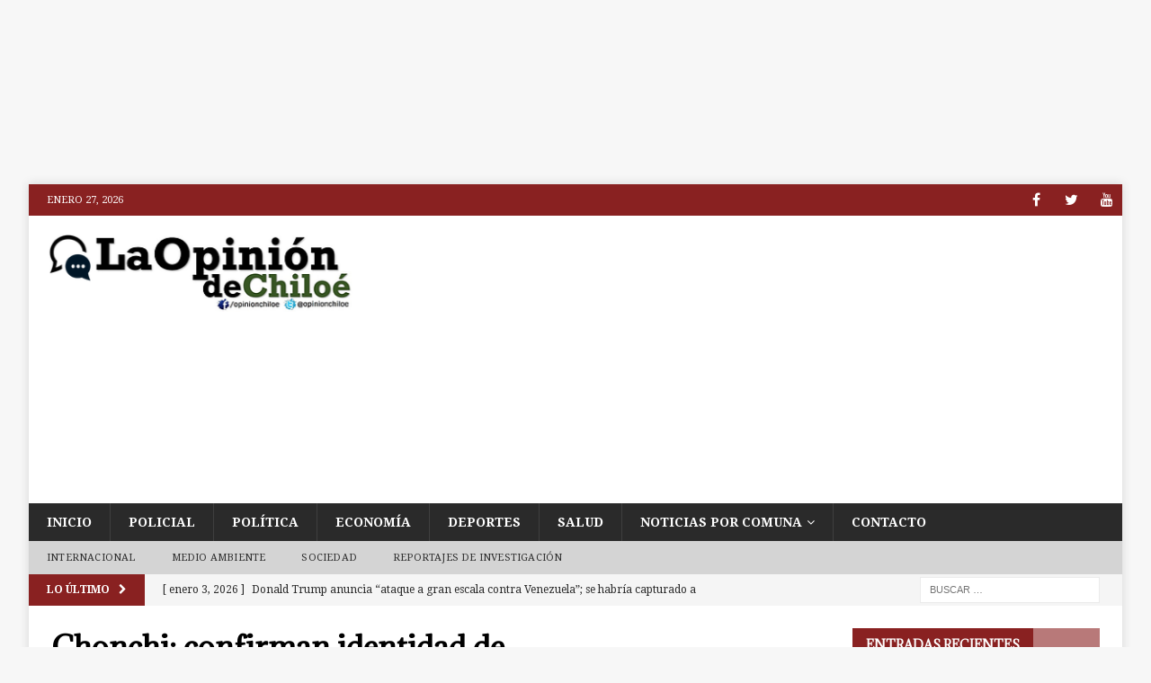

--- FILE ---
content_type: text/html; charset=UTF-8
request_url: http://laopiniondechiloe.cl/chonchi-confirman-identidad-de-fallecido-tras-accidente-multiple-hay-2-graves/
body_size: 22726
content:
<!DOCTYPE html>
<html class="no-js mh-two-sb" lang="es" xmlns:og="http://opengraphprotocol.org/schema/" xmlns:fb="http://www.facebook.com/2008/fbml">
<head>
<meta charset="UTF-8">
<meta name="viewport" content="width=device-width, initial-scale=1.0">
<link rel="profile" href="http://gmpg.org/xfn/11" />
<link rel="pingback" href="http://laopiniondechiloe.cl/xmlrpc.php" />
<meta name='robots' content='index, follow, max-image-preview:large, max-snippet:-1, max-video-preview:-1' />
	<style>img:is([sizes="auto" i], [sizes^="auto," i]) { contain-intrinsic-size: 3000px 1500px }</style>
	
	<!-- This site is optimized with the Yoast SEO plugin v24.5 - https://yoast.com/wordpress/plugins/seo/ -->
	<title>Chonchi: confirman identidad de fallecido tras accidente múltiple; hay 2 graves - La Opinión de Chiloé</title>
	<link rel="canonical" href="https://laopiniondechiloe.cl/chonchi-confirman-identidad-de-fallecido-tras-accidente-multiple-hay-2-graves/" />
	<meta property="og:locale" content="es_ES" />
	<meta property="og:type" content="article" />
	<meta property="og:title" content="Chonchi: confirman identidad de fallecido tras accidente múltiple; hay 2 graves - La Opinión de Chiloé" />
	<meta property="og:description" content="Véase también:Chonchi: ebrio protagoniza accidente múltiple que dejó 1 muerto y heridos graves. Se fugó. HUITAUQUE, CHONCHI (La Opinión de Chiloé) — A la espera de pasar a control de la detención y formalización de [...]" />
	<meta property="og:url" content="https://laopiniondechiloe.cl/chonchi-confirman-identidad-de-fallecido-tras-accidente-multiple-hay-2-graves/" />
	<meta property="og:site_name" content="La Opinión de Chiloé" />
	<meta property="article:publisher" content="https://www.facebook.com/opinionchiloe/" />
	<meta property="article:published_time" content="2023-01-09T01:20:14+00:00" />
	<meta property="article:modified_time" content="2023-01-09T02:26:07+00:00" />
	<meta property="og:image" content="https://laopiniondechiloe.cl/wp-content/uploads/2023/01/Alan-David-Zalazar-Aguilar.jpg" />
	<meta property="og:image:width" content="869" />
	<meta property="og:image:height" content="474" />
	<meta property="og:image:type" content="image/jpeg" />
	<meta name="author" content="La Opinión de Chiloé" />
	<meta name="twitter:card" content="summary_large_image" />
	<meta name="twitter:creator" content="@opinionchiloe" />
	<meta name="twitter:site" content="@opinionchiloe" />
	<meta name="twitter:label1" content="Escrito por" />
	<meta name="twitter:data1" content="La Opinión de Chiloé" />
	<meta name="twitter:label2" content="Tiempo de lectura" />
	<meta name="twitter:data2" content="5 minutos" />
	<script type="application/ld+json" class="yoast-schema-graph">{"@context":"https://schema.org","@graph":[{"@type":"Article","@id":"https://laopiniondechiloe.cl/chonchi-confirman-identidad-de-fallecido-tras-accidente-multiple-hay-2-graves/#article","isPartOf":{"@id":"https://laopiniondechiloe.cl/chonchi-confirman-identidad-de-fallecido-tras-accidente-multiple-hay-2-graves/"},"author":{"name":"La Opinión de Chiloé","@id":"https://laopiniondechiloe.cl/#/schema/person/a589e460b06df11c8a124a7650524001"},"headline":"Chonchi: confirman identidad de fallecido tras accidente múltiple; hay 2 graves","datePublished":"2023-01-09T01:20:14+00:00","dateModified":"2023-01-09T02:26:07+00:00","mainEntityOfPage":{"@id":"https://laopiniondechiloe.cl/chonchi-confirman-identidad-de-fallecido-tras-accidente-multiple-hay-2-graves/"},"wordCount":1097,"commentCount":0,"publisher":{"@id":"https://laopiniondechiloe.cl/#organization"},"image":{"@id":"https://laopiniondechiloe.cl/chonchi-confirman-identidad-de-fallecido-tras-accidente-multiple-hay-2-graves/#primaryimage"},"thumbnailUrl":"https://laopiniondechiloe.cl/wp-content/uploads/2023/01/Alan-David-Zalazar-Aguilar.jpg","articleSection":["Chonchi","Policial"],"inLanguage":"es","potentialAction":[{"@type":"CommentAction","name":"Comment","target":["https://laopiniondechiloe.cl/chonchi-confirman-identidad-de-fallecido-tras-accidente-multiple-hay-2-graves/#respond"]}]},{"@type":"WebPage","@id":"https://laopiniondechiloe.cl/chonchi-confirman-identidad-de-fallecido-tras-accidente-multiple-hay-2-graves/","url":"https://laopiniondechiloe.cl/chonchi-confirman-identidad-de-fallecido-tras-accidente-multiple-hay-2-graves/","name":"Chonchi: confirman identidad de fallecido tras accidente múltiple; hay 2 graves - La Opinión de Chiloé","isPartOf":{"@id":"https://laopiniondechiloe.cl/#website"},"primaryImageOfPage":{"@id":"https://laopiniondechiloe.cl/chonchi-confirman-identidad-de-fallecido-tras-accidente-multiple-hay-2-graves/#primaryimage"},"image":{"@id":"https://laopiniondechiloe.cl/chonchi-confirman-identidad-de-fallecido-tras-accidente-multiple-hay-2-graves/#primaryimage"},"thumbnailUrl":"https://laopiniondechiloe.cl/wp-content/uploads/2023/01/Alan-David-Zalazar-Aguilar.jpg","datePublished":"2023-01-09T01:20:14+00:00","dateModified":"2023-01-09T02:26:07+00:00","breadcrumb":{"@id":"https://laopiniondechiloe.cl/chonchi-confirman-identidad-de-fallecido-tras-accidente-multiple-hay-2-graves/#breadcrumb"},"inLanguage":"es","potentialAction":[{"@type":"ReadAction","target":["https://laopiniondechiloe.cl/chonchi-confirman-identidad-de-fallecido-tras-accidente-multiple-hay-2-graves/"]}]},{"@type":"ImageObject","inLanguage":"es","@id":"https://laopiniondechiloe.cl/chonchi-confirman-identidad-de-fallecido-tras-accidente-multiple-hay-2-graves/#primaryimage","url":"https://laopiniondechiloe.cl/wp-content/uploads/2023/01/Alan-David-Zalazar-Aguilar.jpg","contentUrl":"https://laopiniondechiloe.cl/wp-content/uploads/2023/01/Alan-David-Zalazar-Aguilar.jpg","width":869,"height":474,"caption":"Fotografía: Alan David Zalazar Aguilar."},{"@type":"BreadcrumbList","@id":"https://laopiniondechiloe.cl/chonchi-confirman-identidad-de-fallecido-tras-accidente-multiple-hay-2-graves/#breadcrumb","itemListElement":[{"@type":"ListItem","position":1,"name":"Portada","item":"https://laopiniondechiloe.cl/"},{"@type":"ListItem","position":2,"name":"Chonchi: confirman identidad de fallecido tras accidente múltiple; hay 2 graves"}]},{"@type":"WebSite","@id":"https://laopiniondechiloe.cl/#website","url":"https://laopiniondechiloe.cl/","name":"La Opinión de Chiloé","description":"Diario Digital","publisher":{"@id":"https://laopiniondechiloe.cl/#organization"},"potentialAction":[{"@type":"SearchAction","target":{"@type":"EntryPoint","urlTemplate":"https://laopiniondechiloe.cl/?s={search_term_string}"},"query-input":{"@type":"PropertyValueSpecification","valueRequired":true,"valueName":"search_term_string"}}],"inLanguage":"es"},{"@type":"Organization","@id":"https://laopiniondechiloe.cl/#organization","name":"La Opinión de Chiloé","url":"https://laopiniondechiloe.cl/","logo":{"@type":"ImageObject","inLanguage":"es","@id":"https://laopiniondechiloe.cl/#/schema/logo/image/","url":"https://laopiniondechiloe.cl/wp-content/uploads/2017/09/logo.png","contentUrl":"https://laopiniondechiloe.cl/wp-content/uploads/2017/09/logo.png","width":359,"height":91,"caption":"La Opinión de Chiloé"},"image":{"@id":"https://laopiniondechiloe.cl/#/schema/logo/image/"},"sameAs":["https://www.facebook.com/opinionchiloe/","https://x.com/opinionchiloe","https://www.instagram.com/laopiniondechiloe/"]},{"@type":"Person","@id":"https://laopiniondechiloe.cl/#/schema/person/a589e460b06df11c8a124a7650524001","name":"La Opinión de Chiloé","image":{"@type":"ImageObject","inLanguage":"es","@id":"https://laopiniondechiloe.cl/#/schema/person/image/","url":"https://secure.gravatar.com/avatar/5d2990ab1219e7a0e7a987e2cfe39475?s=96&d=mm&r=g","contentUrl":"https://secure.gravatar.com/avatar/5d2990ab1219e7a0e7a987e2cfe39475?s=96&d=mm&r=g","caption":"La Opinión de Chiloé"},"url":"https://laopiniondechiloe.cl/author/admin/"}]}</script>
	<!-- / Yoast SEO plugin. -->


<link rel='dns-prefetch' href='//www.googletagmanager.com' />
<link rel='dns-prefetch' href='//fonts.googleapis.com' />
<link rel='dns-prefetch' href='//pagead2.googlesyndication.com' />
<link rel="alternate" type="application/rss+xml" title="La Opinión de Chiloé &raquo; Feed" href="https://laopiniondechiloe.cl/feed/" />
<link rel="alternate" type="application/rss+xml" title="La Opinión de Chiloé &raquo; Feed de los comentarios" href="https://laopiniondechiloe.cl/comments/feed/" />
<link rel="alternate" type="application/rss+xml" title="La Opinión de Chiloé &raquo; Comentario Chonchi: confirman identidad de fallecido tras accidente múltiple; hay 2 graves del feed" href="https://laopiniondechiloe.cl/chonchi-confirman-identidad-de-fallecido-tras-accidente-multiple-hay-2-graves/feed/" />
<script type="text/javascript">
/* <![CDATA[ */
window._wpemojiSettings = {"baseUrl":"https:\/\/s.w.org\/images\/core\/emoji\/15.0.3\/72x72\/","ext":".png","svgUrl":"https:\/\/s.w.org\/images\/core\/emoji\/15.0.3\/svg\/","svgExt":".svg","source":{"concatemoji":"http:\/\/laopiniondechiloe.cl\/wp-includes\/js\/wp-emoji-release.min.js?ver=6.7.4"}};
/*! This file is auto-generated */
!function(i,n){var o,s,e;function c(e){try{var t={supportTests:e,timestamp:(new Date).valueOf()};sessionStorage.setItem(o,JSON.stringify(t))}catch(e){}}function p(e,t,n){e.clearRect(0,0,e.canvas.width,e.canvas.height),e.fillText(t,0,0);var t=new Uint32Array(e.getImageData(0,0,e.canvas.width,e.canvas.height).data),r=(e.clearRect(0,0,e.canvas.width,e.canvas.height),e.fillText(n,0,0),new Uint32Array(e.getImageData(0,0,e.canvas.width,e.canvas.height).data));return t.every(function(e,t){return e===r[t]})}function u(e,t,n){switch(t){case"flag":return n(e,"\ud83c\udff3\ufe0f\u200d\u26a7\ufe0f","\ud83c\udff3\ufe0f\u200b\u26a7\ufe0f")?!1:!n(e,"\ud83c\uddfa\ud83c\uddf3","\ud83c\uddfa\u200b\ud83c\uddf3")&&!n(e,"\ud83c\udff4\udb40\udc67\udb40\udc62\udb40\udc65\udb40\udc6e\udb40\udc67\udb40\udc7f","\ud83c\udff4\u200b\udb40\udc67\u200b\udb40\udc62\u200b\udb40\udc65\u200b\udb40\udc6e\u200b\udb40\udc67\u200b\udb40\udc7f");case"emoji":return!n(e,"\ud83d\udc26\u200d\u2b1b","\ud83d\udc26\u200b\u2b1b")}return!1}function f(e,t,n){var r="undefined"!=typeof WorkerGlobalScope&&self instanceof WorkerGlobalScope?new OffscreenCanvas(300,150):i.createElement("canvas"),a=r.getContext("2d",{willReadFrequently:!0}),o=(a.textBaseline="top",a.font="600 32px Arial",{});return e.forEach(function(e){o[e]=t(a,e,n)}),o}function t(e){var t=i.createElement("script");t.src=e,t.defer=!0,i.head.appendChild(t)}"undefined"!=typeof Promise&&(o="wpEmojiSettingsSupports",s=["flag","emoji"],n.supports={everything:!0,everythingExceptFlag:!0},e=new Promise(function(e){i.addEventListener("DOMContentLoaded",e,{once:!0})}),new Promise(function(t){var n=function(){try{var e=JSON.parse(sessionStorage.getItem(o));if("object"==typeof e&&"number"==typeof e.timestamp&&(new Date).valueOf()<e.timestamp+604800&&"object"==typeof e.supportTests)return e.supportTests}catch(e){}return null}();if(!n){if("undefined"!=typeof Worker&&"undefined"!=typeof OffscreenCanvas&&"undefined"!=typeof URL&&URL.createObjectURL&&"undefined"!=typeof Blob)try{var e="postMessage("+f.toString()+"("+[JSON.stringify(s),u.toString(),p.toString()].join(",")+"));",r=new Blob([e],{type:"text/javascript"}),a=new Worker(URL.createObjectURL(r),{name:"wpTestEmojiSupports"});return void(a.onmessage=function(e){c(n=e.data),a.terminate(),t(n)})}catch(e){}c(n=f(s,u,p))}t(n)}).then(function(e){for(var t in e)n.supports[t]=e[t],n.supports.everything=n.supports.everything&&n.supports[t],"flag"!==t&&(n.supports.everythingExceptFlag=n.supports.everythingExceptFlag&&n.supports[t]);n.supports.everythingExceptFlag=n.supports.everythingExceptFlag&&!n.supports.flag,n.DOMReady=!1,n.readyCallback=function(){n.DOMReady=!0}}).then(function(){return e}).then(function(){var e;n.supports.everything||(n.readyCallback(),(e=n.source||{}).concatemoji?t(e.concatemoji):e.wpemoji&&e.twemoji&&(t(e.twemoji),t(e.wpemoji)))}))}((window,document),window._wpemojiSettings);
/* ]]> */
</script>
<style id='wp-emoji-styles-inline-css' type='text/css'>

	img.wp-smiley, img.emoji {
		display: inline !important;
		border: none !important;
		box-shadow: none !important;
		height: 1em !important;
		width: 1em !important;
		margin: 0 0.07em !important;
		vertical-align: -0.1em !important;
		background: none !important;
		padding: 0 !important;
	}
</style>
<link rel='stylesheet' id='wp-block-library-css' href='http://laopiniondechiloe.cl/wp-includes/css/dist/block-library/style.min.css?ver=6.7.4' type='text/css' media='all' />
<style id='classic-theme-styles-inline-css' type='text/css'>
/*! This file is auto-generated */
.wp-block-button__link{color:#fff;background-color:#32373c;border-radius:9999px;box-shadow:none;text-decoration:none;padding:calc(.667em + 2px) calc(1.333em + 2px);font-size:1.125em}.wp-block-file__button{background:#32373c;color:#fff;text-decoration:none}
</style>
<style id='global-styles-inline-css' type='text/css'>
:root{--wp--preset--aspect-ratio--square: 1;--wp--preset--aspect-ratio--4-3: 4/3;--wp--preset--aspect-ratio--3-4: 3/4;--wp--preset--aspect-ratio--3-2: 3/2;--wp--preset--aspect-ratio--2-3: 2/3;--wp--preset--aspect-ratio--16-9: 16/9;--wp--preset--aspect-ratio--9-16: 9/16;--wp--preset--color--black: #000000;--wp--preset--color--cyan-bluish-gray: #abb8c3;--wp--preset--color--white: #ffffff;--wp--preset--color--pale-pink: #f78da7;--wp--preset--color--vivid-red: #cf2e2e;--wp--preset--color--luminous-vivid-orange: #ff6900;--wp--preset--color--luminous-vivid-amber: #fcb900;--wp--preset--color--light-green-cyan: #7bdcb5;--wp--preset--color--vivid-green-cyan: #00d084;--wp--preset--color--pale-cyan-blue: #8ed1fc;--wp--preset--color--vivid-cyan-blue: #0693e3;--wp--preset--color--vivid-purple: #9b51e0;--wp--preset--gradient--vivid-cyan-blue-to-vivid-purple: linear-gradient(135deg,rgba(6,147,227,1) 0%,rgb(155,81,224) 100%);--wp--preset--gradient--light-green-cyan-to-vivid-green-cyan: linear-gradient(135deg,rgb(122,220,180) 0%,rgb(0,208,130) 100%);--wp--preset--gradient--luminous-vivid-amber-to-luminous-vivid-orange: linear-gradient(135deg,rgba(252,185,0,1) 0%,rgba(255,105,0,1) 100%);--wp--preset--gradient--luminous-vivid-orange-to-vivid-red: linear-gradient(135deg,rgba(255,105,0,1) 0%,rgb(207,46,46) 100%);--wp--preset--gradient--very-light-gray-to-cyan-bluish-gray: linear-gradient(135deg,rgb(238,238,238) 0%,rgb(169,184,195) 100%);--wp--preset--gradient--cool-to-warm-spectrum: linear-gradient(135deg,rgb(74,234,220) 0%,rgb(151,120,209) 20%,rgb(207,42,186) 40%,rgb(238,44,130) 60%,rgb(251,105,98) 80%,rgb(254,248,76) 100%);--wp--preset--gradient--blush-light-purple: linear-gradient(135deg,rgb(255,206,236) 0%,rgb(152,150,240) 100%);--wp--preset--gradient--blush-bordeaux: linear-gradient(135deg,rgb(254,205,165) 0%,rgb(254,45,45) 50%,rgb(107,0,62) 100%);--wp--preset--gradient--luminous-dusk: linear-gradient(135deg,rgb(255,203,112) 0%,rgb(199,81,192) 50%,rgb(65,88,208) 100%);--wp--preset--gradient--pale-ocean: linear-gradient(135deg,rgb(255,245,203) 0%,rgb(182,227,212) 50%,rgb(51,167,181) 100%);--wp--preset--gradient--electric-grass: linear-gradient(135deg,rgb(202,248,128) 0%,rgb(113,206,126) 100%);--wp--preset--gradient--midnight: linear-gradient(135deg,rgb(2,3,129) 0%,rgb(40,116,252) 100%);--wp--preset--font-size--small: 13px;--wp--preset--font-size--medium: 20px;--wp--preset--font-size--large: 36px;--wp--preset--font-size--x-large: 42px;--wp--preset--spacing--20: 0.44rem;--wp--preset--spacing--30: 0.67rem;--wp--preset--spacing--40: 1rem;--wp--preset--spacing--50: 1.5rem;--wp--preset--spacing--60: 2.25rem;--wp--preset--spacing--70: 3.38rem;--wp--preset--spacing--80: 5.06rem;--wp--preset--shadow--natural: 6px 6px 9px rgba(0, 0, 0, 0.2);--wp--preset--shadow--deep: 12px 12px 50px rgba(0, 0, 0, 0.4);--wp--preset--shadow--sharp: 6px 6px 0px rgba(0, 0, 0, 0.2);--wp--preset--shadow--outlined: 6px 6px 0px -3px rgba(255, 255, 255, 1), 6px 6px rgba(0, 0, 0, 1);--wp--preset--shadow--crisp: 6px 6px 0px rgba(0, 0, 0, 1);}:where(.is-layout-flex){gap: 0.5em;}:where(.is-layout-grid){gap: 0.5em;}body .is-layout-flex{display: flex;}.is-layout-flex{flex-wrap: wrap;align-items: center;}.is-layout-flex > :is(*, div){margin: 0;}body .is-layout-grid{display: grid;}.is-layout-grid > :is(*, div){margin: 0;}:where(.wp-block-columns.is-layout-flex){gap: 2em;}:where(.wp-block-columns.is-layout-grid){gap: 2em;}:where(.wp-block-post-template.is-layout-flex){gap: 1.25em;}:where(.wp-block-post-template.is-layout-grid){gap: 1.25em;}.has-black-color{color: var(--wp--preset--color--black) !important;}.has-cyan-bluish-gray-color{color: var(--wp--preset--color--cyan-bluish-gray) !important;}.has-white-color{color: var(--wp--preset--color--white) !important;}.has-pale-pink-color{color: var(--wp--preset--color--pale-pink) !important;}.has-vivid-red-color{color: var(--wp--preset--color--vivid-red) !important;}.has-luminous-vivid-orange-color{color: var(--wp--preset--color--luminous-vivid-orange) !important;}.has-luminous-vivid-amber-color{color: var(--wp--preset--color--luminous-vivid-amber) !important;}.has-light-green-cyan-color{color: var(--wp--preset--color--light-green-cyan) !important;}.has-vivid-green-cyan-color{color: var(--wp--preset--color--vivid-green-cyan) !important;}.has-pale-cyan-blue-color{color: var(--wp--preset--color--pale-cyan-blue) !important;}.has-vivid-cyan-blue-color{color: var(--wp--preset--color--vivid-cyan-blue) !important;}.has-vivid-purple-color{color: var(--wp--preset--color--vivid-purple) !important;}.has-black-background-color{background-color: var(--wp--preset--color--black) !important;}.has-cyan-bluish-gray-background-color{background-color: var(--wp--preset--color--cyan-bluish-gray) !important;}.has-white-background-color{background-color: var(--wp--preset--color--white) !important;}.has-pale-pink-background-color{background-color: var(--wp--preset--color--pale-pink) !important;}.has-vivid-red-background-color{background-color: var(--wp--preset--color--vivid-red) !important;}.has-luminous-vivid-orange-background-color{background-color: var(--wp--preset--color--luminous-vivid-orange) !important;}.has-luminous-vivid-amber-background-color{background-color: var(--wp--preset--color--luminous-vivid-amber) !important;}.has-light-green-cyan-background-color{background-color: var(--wp--preset--color--light-green-cyan) !important;}.has-vivid-green-cyan-background-color{background-color: var(--wp--preset--color--vivid-green-cyan) !important;}.has-pale-cyan-blue-background-color{background-color: var(--wp--preset--color--pale-cyan-blue) !important;}.has-vivid-cyan-blue-background-color{background-color: var(--wp--preset--color--vivid-cyan-blue) !important;}.has-vivid-purple-background-color{background-color: var(--wp--preset--color--vivid-purple) !important;}.has-black-border-color{border-color: var(--wp--preset--color--black) !important;}.has-cyan-bluish-gray-border-color{border-color: var(--wp--preset--color--cyan-bluish-gray) !important;}.has-white-border-color{border-color: var(--wp--preset--color--white) !important;}.has-pale-pink-border-color{border-color: var(--wp--preset--color--pale-pink) !important;}.has-vivid-red-border-color{border-color: var(--wp--preset--color--vivid-red) !important;}.has-luminous-vivid-orange-border-color{border-color: var(--wp--preset--color--luminous-vivid-orange) !important;}.has-luminous-vivid-amber-border-color{border-color: var(--wp--preset--color--luminous-vivid-amber) !important;}.has-light-green-cyan-border-color{border-color: var(--wp--preset--color--light-green-cyan) !important;}.has-vivid-green-cyan-border-color{border-color: var(--wp--preset--color--vivid-green-cyan) !important;}.has-pale-cyan-blue-border-color{border-color: var(--wp--preset--color--pale-cyan-blue) !important;}.has-vivid-cyan-blue-border-color{border-color: var(--wp--preset--color--vivid-cyan-blue) !important;}.has-vivid-purple-border-color{border-color: var(--wp--preset--color--vivid-purple) !important;}.has-vivid-cyan-blue-to-vivid-purple-gradient-background{background: var(--wp--preset--gradient--vivid-cyan-blue-to-vivid-purple) !important;}.has-light-green-cyan-to-vivid-green-cyan-gradient-background{background: var(--wp--preset--gradient--light-green-cyan-to-vivid-green-cyan) !important;}.has-luminous-vivid-amber-to-luminous-vivid-orange-gradient-background{background: var(--wp--preset--gradient--luminous-vivid-amber-to-luminous-vivid-orange) !important;}.has-luminous-vivid-orange-to-vivid-red-gradient-background{background: var(--wp--preset--gradient--luminous-vivid-orange-to-vivid-red) !important;}.has-very-light-gray-to-cyan-bluish-gray-gradient-background{background: var(--wp--preset--gradient--very-light-gray-to-cyan-bluish-gray) !important;}.has-cool-to-warm-spectrum-gradient-background{background: var(--wp--preset--gradient--cool-to-warm-spectrum) !important;}.has-blush-light-purple-gradient-background{background: var(--wp--preset--gradient--blush-light-purple) !important;}.has-blush-bordeaux-gradient-background{background: var(--wp--preset--gradient--blush-bordeaux) !important;}.has-luminous-dusk-gradient-background{background: var(--wp--preset--gradient--luminous-dusk) !important;}.has-pale-ocean-gradient-background{background: var(--wp--preset--gradient--pale-ocean) !important;}.has-electric-grass-gradient-background{background: var(--wp--preset--gradient--electric-grass) !important;}.has-midnight-gradient-background{background: var(--wp--preset--gradient--midnight) !important;}.has-small-font-size{font-size: var(--wp--preset--font-size--small) !important;}.has-medium-font-size{font-size: var(--wp--preset--font-size--medium) !important;}.has-large-font-size{font-size: var(--wp--preset--font-size--large) !important;}.has-x-large-font-size{font-size: var(--wp--preset--font-size--x-large) !important;}
:where(.wp-block-post-template.is-layout-flex){gap: 1.25em;}:where(.wp-block-post-template.is-layout-grid){gap: 1.25em;}
:where(.wp-block-columns.is-layout-flex){gap: 2em;}:where(.wp-block-columns.is-layout-grid){gap: 2em;}
:root :where(.wp-block-pullquote){font-size: 1.5em;line-height: 1.6;}
</style>
<link rel='stylesheet' id='mh-magazine-css' href='http://laopiniondechiloe.cl/wp-content/themes/mh-magazine/style.css?ver=3.8.2' type='text/css' media='all' />
<link rel='stylesheet' id='mh-font-awesome-css' href='http://laopiniondechiloe.cl/wp-content/themes/mh-magazine/includes/font-awesome.min.css' type='text/css' media='all' />
<link rel='stylesheet' id='mh-google-fonts-css' href='https://fonts.googleapis.com/css?family=Droid+Serif:300,400,400italic,600,700%7cAdamina:300,400,400italic,600,700' type='text/css' media='all' />
<script type="text/javascript" src="http://laopiniondechiloe.cl/wp-includes/js/jquery/jquery.min.js?ver=3.7.1" id="jquery-core-js"></script>
<script type="text/javascript" src="http://laopiniondechiloe.cl/wp-includes/js/jquery/jquery-migrate.min.js?ver=3.4.1" id="jquery-migrate-js"></script>
<script type="text/javascript" src="http://laopiniondechiloe.cl/wp-content/themes/mh-magazine/js/scripts.js?ver=3.8.2" id="mh-scripts-js"></script>

<!-- Fragmento de código de la etiqueta de Google (gtag.js) añadida por Site Kit -->

<!-- Fragmento de código de Google Analytics añadido por Site Kit -->
<script type="text/javascript" src="https://www.googletagmanager.com/gtag/js?id=GT-MJBJZ9B" id="google_gtagjs-js" async></script>
<script type="text/javascript" id="google_gtagjs-js-after">
/* <![CDATA[ */
window.dataLayer = window.dataLayer || [];function gtag(){dataLayer.push(arguments);}
gtag("set","linker",{"domains":["laopiniondechiloe.cl"]});
gtag("js", new Date());
gtag("set", "developer_id.dZTNiMT", true);
gtag("config", "GT-MJBJZ9B");
 window._googlesitekit = window._googlesitekit || {}; window._googlesitekit.throttledEvents = []; window._googlesitekit.gtagEvent = (name, data) => { var key = JSON.stringify( { name, data } ); if ( !! window._googlesitekit.throttledEvents[ key ] ) { return; } window._googlesitekit.throttledEvents[ key ] = true; setTimeout( () => { delete window._googlesitekit.throttledEvents[ key ]; }, 5 ); gtag( "event", name, { ...data, event_source: "site-kit" } ); } 
/* ]]> */
</script>

<!-- Finalizar fragmento de código de la etiqueta de Google (gtags.js) añadida por Site Kit -->
<link rel="https://api.w.org/" href="https://laopiniondechiloe.cl/wp-json/" /><link rel="alternate" title="JSON" type="application/json" href="https://laopiniondechiloe.cl/wp-json/wp/v2/posts/46823" /><link rel="EditURI" type="application/rsd+xml" title="RSD" href="https://laopiniondechiloe.cl/xmlrpc.php?rsd" />
<meta name="generator" content="WordPress 6.7.4" />
<link rel='shortlink' href='https://laopiniondechiloe.cl/?p=46823' />
<link rel="alternate" title="oEmbed (JSON)" type="application/json+oembed" href="https://laopiniondechiloe.cl/wp-json/oembed/1.0/embed?url=https%3A%2F%2Flaopiniondechiloe.cl%2Fchonchi-confirman-identidad-de-fallecido-tras-accidente-multiple-hay-2-graves%2F" />
<link rel="alternate" title="oEmbed (XML)" type="text/xml+oembed" href="https://laopiniondechiloe.cl/wp-json/oembed/1.0/embed?url=https%3A%2F%2Flaopiniondechiloe.cl%2Fchonchi-confirman-identidad-de-fallecido-tras-accidente-multiple-hay-2-graves%2F&#038;format=xml" />
<meta property="fb:app_id" content="509881765871706"/><meta name="generator" content="Site Kit by Google 1.147.0" /><style type="text/css">
.mh-widget-layout4 .mh-widget-title { background: #892121; background: rgba(137, 33, 33, 0.6); }
.mh-preheader, .mh-wide-layout .mh-subheader, .mh-ticker-title, .mh-main-nav li:hover, .mh-footer-nav, .slicknav_menu, .slicknav_btn, .slicknav_nav .slicknav_item:hover, .slicknav_nav a:hover, .mh-back-to-top, .mh-subheading, .entry-tags .fa, .entry-tags li:hover, .mh-widget-layout2 .mh-widget-title, .mh-widget-layout4 .mh-widget-title-inner, .mh-widget-layout4 .mh-footer-widget-title, .mh-widget-layout5 .mh-widget-title-inner, .mh-widget-layout6 .mh-widget-title, #mh-mobile .flex-control-paging li a.flex-active, .mh-image-caption, .mh-carousel-layout1 .mh-carousel-caption, .mh-tab-button.active, .mh-tab-button.active:hover, .mh-footer-widget .mh-tab-button.active, .mh-social-widget li:hover a, .mh-footer-widget .mh-social-widget li a, .mh-footer-widget .mh-author-bio-widget, .tagcloud a:hover, .mh-widget .tagcloud a:hover, .mh-footer-widget .tagcloud a:hover, .mh-posts-stacked-item .mh-meta, .page-numbers:hover, .mh-loop-pagination .current, .mh-comments-pagination .current, .pagelink, a:hover .pagelink, input[type=submit], #infinite-handle span { background: #892121; }
.mh-main-nav-wrap .slicknav_nav ul, blockquote, .mh-widget-layout1 .mh-widget-title, .mh-widget-layout3 .mh-widget-title, .mh-widget-layout5 .mh-widget-title, .mh-widget-layout8 .mh-widget-title:after, #mh-mobile .mh-slider-caption, .mh-carousel-layout1, .mh-spotlight-widget, .mh-author-bio-widget, .mh-author-bio-title, .mh-author-bio-image-frame, .mh-video-widget, .mh-tab-buttons, textarea:hover, input[type=text]:hover, input[type=email]:hover, input[type=tel]:hover, input[type=url]:hover { border-color: #892121; }
.mh-dropcap, .mh-carousel-layout1 .flex-direction-nav a, .mh-carousel-layout2 .mh-carousel-caption, .mh-posts-digest-small-category, .mh-posts-lineup-more, .bypostauthor .fn:after, .mh-comment-list .comment-reply-link:before, #respond #cancel-comment-reply-link:before { color: #892121; }
.entry-content a { color: #1021ba; }
a:hover, .entry-content a:hover, #respond a:hover, #respond #cancel-comment-reply-link:hover, #respond .logged-in-as a:hover, .mh-comment-list .comment-meta a:hover, .mh-ping-list .mh-ping-item a:hover, .mh-meta a:hover, .mh-breadcrumb a:hover, .mh-tabbed-widget a:hover { color: #ff4444; }
</style>
<!--[if lt IE 9]>
<script src="http://laopiniondechiloe.cl/wp-content/themes/mh-magazine/js/css3-mediaqueries.js"></script>
<![endif]-->
<style type="text/css">
.entry-content { font-size: 16px; font-size: 1rem; }
h1, h2, h3, h4, h5, h6, .mh-custom-posts-small-title { font-family: "Adamina", serif; }
body { font-family: "Droid Serif", serif; }
</style>

<!-- Metaetiquetas de Google AdSense añadidas por Site Kit -->
<meta name="google-adsense-platform-account" content="ca-host-pub-2644536267352236">
<meta name="google-adsense-platform-domain" content="sitekit.withgoogle.com">
<!-- Acabar con las metaetiquetas de Google AdSense añadidas por Site Kit -->
<style type="text/css">.recentcomments a{display:inline !important;padding:0 !important;margin:0 !important;}</style>
<!-- Fragmento de código de Google Adsense añadido por Site Kit -->
<script type="text/javascript" async="async" src="https://pagead2.googlesyndication.com/pagead/js/adsbygoogle.js?client=ca-pub-5497355675368018&amp;host=ca-host-pub-2644536267352236" crossorigin="anonymous"></script>

<!-- Final del fragmento de código de Google Adsense añadido por Site Kit -->
<div id="76397-1"><script src="//ads.themoneytizer.com/s/gen.js?type=1"></script><script src="//ads.themoneytizer.com/s/requestform.js?siteId=76397&formatId=1"></script></div>        <script>
            (function (d, s, id) {
                var js, fjs = d.getElementsByTagName(s)[0];
                if (d.getElementById(id)) return;
                js = d.createElement(s);
                js.id = id;
                js.src = "//connect.facebook.net/es_LA/sdk.js#xfbml=1&version=v2.4&appID=509881765871706";
                fjs.parentNode.insertBefore(js, fjs);
            }(document, 'script', 'facebook-jssdk'));
        </script>

            <script>
        jQuery(window).load(function () {
            FB.Event.subscribe('comment.create', comment_add);
            FB.Event.subscribe('comment.remove', comment_remove);

            jQuery("[id=comments]").each(function () {
                jQuery("[id=comments]:gt(0)").hide();
            });
        });

/*        jQuery(document).ready(function ($) {

            $("[id=comments]").each(function () {
                $("[id=comments]:gt(0)").hide();
            });
        })*/

    </script>

    </head>
<body id="mh-mobile" class="post-template-default single single-post postid-46823 single-format-standard wp-custom-logo mh-boxed-layout mh-right-sb mh-loop-layout1 mh-widget-layout4" itemscope="itemscope" itemtype="http://schema.org/WebPage">

<div class="mh-container mh-container-outer">
<div class="mh-header-nav-mobile clearfix"></div>
	<div class="mh-preheader">
    	<div class="mh-container mh-container-inner mh-row clearfix">
							<div class="mh-header-bar-content mh-header-bar-top-left mh-col-2-3 clearfix">
											<div class="mh-header-date mh-header-date-top">
							enero 27, 2026						</div>
									</div>
										<div class="mh-header-bar-content mh-header-bar-top-right mh-col-1-3 clearfix">
											<nav class="mh-social-icons mh-social-nav mh-social-nav-top clearfix" itemscope="itemscope" itemtype="http://schema.org/SiteNavigationElement">
							<div class="menu-mh-social-container"><ul id="menu-mh-social" class="menu"><li id="menu-item-9007" class="menu-item menu-item-type-custom menu-item-object-custom menu-item-9007"><a target="_blank" href="http://facebook.com/opinionchiloe"><i class="fa fa-mh-social"></i><span class="screen-reader-text">F</span></a></li>
<li id="menu-item-9008" class="menu-item menu-item-type-custom menu-item-object-custom menu-item-9008"><a href="http://twitter.com/opinionchiloe"><i class="fa fa-mh-social"></i><span class="screen-reader-text">t</span></a></li>
<li id="menu-item-9009" class="menu-item menu-item-type-custom menu-item-object-custom menu-item-9009"><a href="https://www.youtube.com/channel/UCeX0zJHIA4z47vejeKWwdwQ"><i class="fa fa-mh-social"></i><span class="screen-reader-text">G</span></a></li>
</ul></div>						</nav>
									</div>
					</div>
	</div>
<header class="mh-header" itemscope="itemscope" itemtype="http://schema.org/WPHeader">
	<div class="mh-container mh-container-inner clearfix">
		<div class="mh-custom-header clearfix">
<div class="mh-header-columns mh-row clearfix">
<div class="mh-col-1-3 mh-site-identity">
<div class="mh-site-logo" role="banner" itemscope="itemscope" itemtype="http://schema.org/Brand">
<a href="https://laopiniondechiloe.cl/" class="custom-logo-link" rel="home"><img width="359" height="91" src="https://laopiniondechiloe.cl/wp-content/uploads/2017/09/logo.png" class="custom-logo" alt="La Opinión de Chiloé" decoding="async" srcset="https://laopiniondechiloe.cl/wp-content/uploads/2017/09/logo.png 359w, https://laopiniondechiloe.cl/wp-content/uploads/2017/09/logo-300x76.png 300w" sizes="(max-width: 359px) 100vw, 359px" /></a></div>
</div>
<aside class="mh-col-2-3 mh-header-widget-2">
<div id="custom_html-10" class="widget_text mh-widget mh-header-2 widget_custom_html"><div class="textwidget custom-html-widget"><div id="76397-1"><script src="//ads.themoneytizer.com/s/gen.js?type=1"></script><script src="//ads.themoneytizer.com/s/requestform.js?siteId=76397&formatId=1"></script></div>
<script async src="https://pagead2.googlesyndication.com/pagead/js/adsbygoogle.js"></script>
<!-- Anuncio horizontal1 -->
<ins class="adsbygoogle"
     style="display:block"
     data-ad-client="ca-pub-5497355675368018"
     data-ad-slot="9827340289"
     data-ad-format="auto"
     data-full-width-responsive="true"></ins>
<script>
     (adsbygoogle = window.adsbygoogle || []).push({});
</script></div></div></aside>
</div>
</div>
	</div>
	<div class="mh-main-nav-wrap">
		<nav class="mh-navigation mh-main-nav mh-container mh-container-inner clearfix" itemscope="itemscope" itemtype="http://schema.org/SiteNavigationElement">
			<div class="menu-principal-container"><ul id="menu-principal" class="menu"><li id="menu-item-1757" class="menu-item menu-item-type-custom menu-item-object-custom menu-item-1757"><a href="http://laopiniondechiloe.cl">Inicio</a></li>
<li id="menu-item-7" class="menu-item menu-item-type-taxonomy menu-item-object-category current-post-ancestor current-menu-parent current-post-parent menu-item-7"><a href="https://laopiniondechiloe.cl/category/policial/">Policial</a></li>
<li id="menu-item-8" class="menu-item menu-item-type-taxonomy menu-item-object-category menu-item-8"><a href="https://laopiniondechiloe.cl/category/politica/">Política</a></li>
<li id="menu-item-6" class="menu-item menu-item-type-taxonomy menu-item-object-category menu-item-6"><a href="https://laopiniondechiloe.cl/category/economia/">Economía</a></li>
<li id="menu-item-5" class="menu-item menu-item-type-taxonomy menu-item-object-category menu-item-5"><a href="https://laopiniondechiloe.cl/category/deportes/">Deportes</a></li>
<li id="menu-item-9" class="menu-item menu-item-type-taxonomy menu-item-object-category menu-item-9"><a href="https://laopiniondechiloe.cl/category/salud/">Salud</a></li>
<li id="menu-item-10" class="menu-item menu-item-type-custom menu-item-object-custom current-post-parent menu-item-has-children menu-item-10"><a href="#">Noticias por Comuna</a>
<ul class="sub-menu">
	<li id="menu-item-11" class="menu-item menu-item-type-taxonomy menu-item-object-category menu-item-11"><a href="https://laopiniondechiloe.cl/category/ancud/">Ancud</a></li>
	<li id="menu-item-12" class="menu-item menu-item-type-taxonomy menu-item-object-category menu-item-12"><a href="https://laopiniondechiloe.cl/category/castro/">Castro</a></li>
	<li id="menu-item-13" class="menu-item menu-item-type-taxonomy menu-item-object-category current-post-ancestor current-menu-parent current-post-parent menu-item-13"><a href="https://laopiniondechiloe.cl/category/chonchi/">Chonchi</a></li>
	<li id="menu-item-14" class="menu-item menu-item-type-taxonomy menu-item-object-category menu-item-14"><a href="https://laopiniondechiloe.cl/category/curaco-de-velez/">Curaco de Vélez</a></li>
	<li id="menu-item-15" class="menu-item menu-item-type-taxonomy menu-item-object-category menu-item-15"><a href="https://laopiniondechiloe.cl/category/dalcahue/">Dalcahue</a></li>
	<li id="menu-item-16" class="menu-item menu-item-type-taxonomy menu-item-object-category menu-item-16"><a href="https://laopiniondechiloe.cl/category/puqueldon/">Puqueldón</a></li>
	<li id="menu-item-17" class="menu-item menu-item-type-taxonomy menu-item-object-category menu-item-17"><a href="https://laopiniondechiloe.cl/category/queilen/">Queilen</a></li>
	<li id="menu-item-18" class="menu-item menu-item-type-taxonomy menu-item-object-category menu-item-18"><a href="https://laopiniondechiloe.cl/category/quellon/">Quellón</a></li>
	<li id="menu-item-19" class="menu-item menu-item-type-taxonomy menu-item-object-category menu-item-19"><a href="https://laopiniondechiloe.cl/category/quemchi/">Quemchi</a></li>
	<li id="menu-item-20" class="menu-item menu-item-type-taxonomy menu-item-object-category menu-item-20"><a href="https://laopiniondechiloe.cl/category/quinchao/">Quinchao</a></li>
</ul>
</li>
<li id="menu-item-86" class="menu-item menu-item-type-post_type menu-item-object-page menu-item-86"><a href="https://laopiniondechiloe.cl/contacto/">Contacto</a></li>
</ul></div>		</nav>
	</div>
			<div class="mh-extra-nav-wrap">
			<div class="mh-extra-nav-bg">
				<nav class="mh-navigation mh-extra-nav mh-container mh-container-inner clearfix" itemscope="itemscope" itemtype="http://schema.org/SiteNavigationElement">
					<div class="menu-principal2-container"><ul id="menu-principal2" class="menu"><li id="menu-item-9010" class="menu-item menu-item-type-taxonomy menu-item-object-category menu-item-9010"><a href="https://laopiniondechiloe.cl/category/internacional/">Internacional</a></li>
<li id="menu-item-9011" class="menu-item menu-item-type-taxonomy menu-item-object-category menu-item-9011"><a href="https://laopiniondechiloe.cl/category/medio-ambiente/">Medio Ambiente</a></li>
<li id="menu-item-9012" class="menu-item menu-item-type-taxonomy menu-item-object-category menu-item-9012"><a href="https://laopiniondechiloe.cl/category/sociedad/">Sociedad</a></li>
<li id="menu-item-9013" class="menu-item menu-item-type-taxonomy menu-item-object-category menu-item-9013"><a href="https://laopiniondechiloe.cl/category/reportaje-de-investigacion/">Reportajes de investigación</a></li>
</ul></div>				</nav>
			</div>
		</div>
	</header>
	<div class="mh-subheader">
		<div class="mh-container mh-container-inner mh-row clearfix">
							<div class="mh-header-bar-content mh-header-bar-bottom-left mh-col-2-3 clearfix">
											<div class="mh-header-ticker mh-header-ticker-bottom">
							<div class="mh-ticker-bottom">
			<div class="mh-ticker-title mh-ticker-title-bottom">
			Lo último<i class="fa fa-chevron-right"></i>		</div>
		<div class="mh-ticker-content mh-ticker-content-bottom">
		<ul id="mh-ticker-loop-bottom">				<li class="mh-ticker-item mh-ticker-item-bottom">
					<a href="https://laopiniondechiloe.cl/donald-trump-anuncia-ataque-a-gran-escala-contra-venezuela-se-habria-capturado-a-nicolas-maduro-y-su-esposa/" title="Donald Trump anuncia “ataque a gran escala contra Venezuela”; se habría capturado a Nicolás Maduro y su esposa">
						<span class="mh-ticker-item-date mh-ticker-item-date-bottom">
                        	[ enero 3, 2026 ]                        </span>
						<span class="mh-ticker-item-title mh-ticker-item-title-bottom">
							Donald Trump anuncia “ataque a gran escala contra Venezuela”; se habría capturado a Nicolás Maduro y su esposa						</span>
													<span class="mh-ticker-item-cat mh-ticker-item-cat-bottom">
								<i class="fa fa-caret-right"></i>
																Internacional							</span>
											</a>
				</li>				<li class="mh-ticker-item mh-ticker-item-bottom">
					<a href="https://laopiniondechiloe.cl/ancud-indagan-eventual-trafico-tras-detencion-en-hospital-de-sujeto-portando-medio-millon-en-drogas/" title="Ancud: indagan eventual tráfico tras detención en Hospital de sujeto portando medio millón en drogas">
						<span class="mh-ticker-item-date mh-ticker-item-date-bottom">
                        	[ diciembre 30, 2025 ]                        </span>
						<span class="mh-ticker-item-title mh-ticker-item-title-bottom">
							Ancud: indagan eventual tráfico tras detención en Hospital de sujeto portando medio millón en drogas						</span>
													<span class="mh-ticker-item-cat mh-ticker-item-cat-bottom">
								<i class="fa fa-caret-right"></i>
																Ancud							</span>
											</a>
				</li>				<li class="mh-ticker-item mh-ticker-item-bottom">
					<a href="https://laopiniondechiloe.cl/en-ancud-y-castro-cencosud-busca-instalar-supermercados-santa-isabel-o-spid-arrendando-supermercados-ohiggins/" title="En Ancud y Castro: Cencosud busca instalar Supermercados Santa Isabel o SPID tomando el control de Supermercados O&#8217;Higgins">
						<span class="mh-ticker-item-date mh-ticker-item-date-bottom">
                        	[ diciembre 22, 2025 ]                        </span>
						<span class="mh-ticker-item-title mh-ticker-item-title-bottom">
							En Ancud y Castro: Cencosud busca instalar Supermercados Santa Isabel o SPID tomando el control de Supermercados O&#8217;Higgins						</span>
													<span class="mh-ticker-item-cat mh-ticker-item-cat-bottom">
								<i class="fa fa-caret-right"></i>
																Ancud							</span>
											</a>
				</li>				<li class="mh-ticker-item mh-ticker-item-bottom">
					<a href="https://laopiniondechiloe.cl/queilen-detectan-en-municipio-entrega-de-permisos-de-circulacion-con-documentos-falsos/" title="Queilen: detectan en Municipio entrega de permisos de circulación con documentos falsos">
						<span class="mh-ticker-item-date mh-ticker-item-date-bottom">
                        	[ noviembre 29, 2025 ]                        </span>
						<span class="mh-ticker-item-title mh-ticker-item-title-bottom">
							Queilen: detectan en Municipio entrega de permisos de circulación con documentos falsos						</span>
													<span class="mh-ticker-item-cat mh-ticker-item-cat-bottom">
								<i class="fa fa-caret-right"></i>
																Policial							</span>
											</a>
				</li>				<li class="mh-ticker-item mh-ticker-item-bottom">
					<a href="https://laopiniondechiloe.cl/quellon-ebrio-que-atropello-y-abandono-a-joven-dejandolo-grave-tras-carrera-clandestina-va-a-prision-buscan-a-organizador/" title="Quellón: ebrio que atropelló y abandonó a joven dejándolo grave tras carrera clandestina va a prisión. Buscan a «organizador»">
						<span class="mh-ticker-item-date mh-ticker-item-date-bottom">
                        	[ noviembre 28, 2025 ]                        </span>
						<span class="mh-ticker-item-title mh-ticker-item-title-bottom">
							Quellón: ebrio que atropelló y abandonó a joven dejándolo grave tras carrera clandestina va a prisión. Buscan a «organizador»						</span>
													<span class="mh-ticker-item-cat mh-ticker-item-cat-bottom">
								<i class="fa fa-caret-right"></i>
																Policial							</span>
											</a>
				</li>		</ul>
	</div>
</div>						</div>
									</div>
										<div class="mh-header-bar-content mh-header-bar-bottom-right mh-col-1-3 clearfix">
											<aside class="mh-header-search mh-header-search-bottom">
							<form role="search" method="get" class="search-form" action="https://laopiniondechiloe.cl/">
				<label>
					<span class="screen-reader-text">Buscar:</span>
					<input type="search" class="search-field" placeholder="Buscar &hellip;" value="" name="s" />
				</label>
				<input type="submit" class="search-submit" value="Buscar" />
			</form>						</aside>
									</div>
					</div>
	</div>
<div class="mh-wrapper clearfix">
	<div class="mh-main clearfix">
		<div id="main-content" class="mh-content" role="main" itemprop="mainContentOfPage"><article id="post-46823" class="post-46823 post type-post status-publish format-standard has-post-thumbnail hentry category-chonchi category-policial">
	<header class="entry-header clearfix"><h1 class="entry-title">Chonchi: confirman identidad de fallecido tras accidente múltiple; hay 2 graves</h1><div class="mh-meta entry-meta">
<span class="entry-meta-date updated"><i class="fa fa-clock-o"></i><a href="https://laopiniondechiloe.cl/2023/01/">enero 8, 2023</a></span>
<span class="entry-meta-author author vcard"><i class="fa fa-user"></i><a class="fn" href="https://laopiniondechiloe.cl/author/admin/">La Opinión de Chiloé</a></span>
<span class="entry-meta-categories"><i class="fa fa-folder-open-o"></i><a href="https://laopiniondechiloe.cl/category/chonchi/" rel="category tag">Chonchi</a>, <a href="https://laopiniondechiloe.cl/category/policial/" rel="category tag">Policial</a></span>
<span class="entry-meta-comments"><i class="fa fa-comment-o"></i><a href="https://laopiniondechiloe.cl/chonchi-confirman-identidad-de-fallecido-tras-accidente-multiple-hay-2-graves/#respond" class="mh-comment-count-link" >0</a></span>
</div>
	</header>
		<div class="entry-content clearfix">
<figure class="entry-thumbnail">
<img src="https://laopiniondechiloe.cl/wp-content/uploads/2023/01/Alan-David-Zalazar-Aguilar-678x381.jpg" alt="" title="Alan David Zalazar Aguilar" />
<figcaption class="wp-caption-text">Fotografía: Alan David Zalazar Aguilar.</figcaption>
</figure>
<div class="mh-social-top">
<div class="mh-share-buttons clearfix">
	<a class="mh-facebook" href="#" onclick="window.open('https://www.facebook.com/sharer.php?u=https%3A%2F%2Flaopiniondechiloe.cl%2Fchonchi-confirman-identidad-de-fallecido-tras-accidente-multiple-hay-2-graves%2F&t=Chonchi%3A+confirman+identidad+de+fallecido+tras+accidente+m%C3%BAltiple%3B+hay+2+graves', 'facebookShare', 'width=626,height=436'); return false;" title="Share on Facebook">
		<span class="mh-share-button"><i class="fa fa-facebook"></i></span>
	</a>
	<a class="mh-twitter" href="#" onclick="window.open('https://twitter.com/share?text=Chonchi%3A+confirman+identidad+de+fallecido+tras+accidente+m%C3%BAltiple%3B+hay+2+graves:&url=https%3A%2F%2Flaopiniondechiloe.cl%2Fchonchi-confirman-identidad-de-fallecido-tras-accidente-multiple-hay-2-graves%2F', 'twitterShare', 'width=626,height=436'); return false;" title="Tweet This Post">
		<span class="mh-share-button"><i class="fa fa-twitter"></i></span>
	</a>
	<a class="mh-pinterest" href="#" onclick="window.open('https://pinterest.com/pin/create/button/?url=https%3A%2F%2Flaopiniondechiloe.cl%2Fchonchi-confirman-identidad-de-fallecido-tras-accidente-multiple-hay-2-graves%2F&media=https://laopiniondechiloe.cl/wp-content/uploads/2023/01/Alan-David-Zalazar-Aguilar.jpg&description=Chonchi%3A+confirman+identidad+de+fallecido+tras+accidente+m%C3%BAltiple%3B+hay+2+graves', 'pinterestShare', 'width=750,height=350'); return false;" title="Pin This Post">
		<span class="mh-share-button"><i class="fa fa-pinterest"></i></span>
	</a>
	<a class="mh-googleplus" href="#" onclick="window.open('https://plusone.google.com/_/+1/confirm?hl=en-US&url=https%3A%2F%2Flaopiniondechiloe.cl%2Fchonchi-confirman-identidad-de-fallecido-tras-accidente-multiple-hay-2-graves%2F', 'googleShare', 'width=626,height=436'); return false;" title="Share on Google+" target="_blank">
		<span class="mh-share-button"><i class="fa fa-google-plus"></i></span>
	</a>
	<a class="mh-email" href="mailto:?subject=Chonchi%3A%20confirman%20identidad%20de%20fallecido%20tras%20accidente%20m%C3%BAltiple%3B%20hay%202%20graves&amp;body=https%3A%2F%2Flaopiniondechiloe.cl%2Fchonchi-confirman-identidad-de-fallecido-tras-accidente-multiple-hay-2-graves%2F" title="Send this article to a friend" target="_blank">
		<span class="mh-share-button"><i class="fa fa-envelope-o"></i></span>
	</a>
</div></div>
<style type="text/css">.fb-comments,.fb-comments span,.fb-comments span iframe[style]{min-width:100%!important;width:100%!important}</style><div id="fb-root"></div>
<h6 class="wp-block-heading" style="text-align:right">Véase también:<br><a href="https://laopiniondechiloe.cl/chonchi-ebrio-protagoniza-accidente-multiple-que-dejo-1-muerto-y-heridos-graves/" target="_blank" rel="noreferrer noopener" aria-label=" (abre en una nueva pestaña)">Chonchi: ebrio protagoniza accidente múltiple que dejó 1 muerto y heridos graves. Se fugó</a>.</h6>



<p><strong>HUITAUQUE, CHONCHI (La Opinión de Chiloé) —</strong> A la espera de pasar a control de la detención y formalización de la investigación se encuentra un imputado que durante la madrugada de este domingo habría protagonizado un violento accidente de tránsito en la comuna de Chonchi, y que dejó a un joven fallecido y a otros dos heridos de diversa consideración.</p>



<p>Según lo consignado por <em>La Opinión de Chiloé</em>, todo habría ocurrido en el sector de la Rotonda Huitauque, al ingreso norte de la ciudad de los tres pisos, cuando el conductor de un vehículo menor <strong>atropelló a un grupo de jóvenes apostados al borde de la vía, chocando de paso a dos automóviles</strong>, para luego huir.</p>



<div id="76397-11"><script src="//ads.themoneytizer.com/s/gen.js?type=11"></script><script src="//ads.themoneytizer.com/s/requestform.js?siteId=76397&amp;formatId=11"></script></div>



<script async="" src="https://pagead2.googlesyndication.com/pagead/js/adsbygoogle.js"></script>
<!-- Anuncio horizontal2 -->
<ins class="adsbygoogle" style="display:block" data-ad-client="ca-pub-5497355675368018" data-ad-slot="9078694385" data-ad-format="auto" data-full-width-responsive="true"></ins>
<script>
     (adsbygoogle = window.adsbygoogle || []).push({});
</script>



<p>Precisando, el imputado <strong>habría perdido el control de su móvil en plena Ruta 5 Sur, aparentemente mientras se dirigía con dirección norte-sur</strong>, embistiendo a las víctimas y vehículos menores a pocos metros del paradero carretero de buses hacia Quellón que se encuentra al ingreso de la rotonda de marras. </p>



<p>Si bien es cierto algunas versiones aseguran que tanto las víctimas como el presunto responsables estaban en el lugar «compartiendo», y que el sujeto habría realizado una maniobra imprudente con el resto como espectadores, ello por ahora no ha sido confirmado.</p>



<p>Voluntarios del Cuerpo de Bomberos de Chonchi con su unidades BX2 y R3 de la Segunda y Tercera Compañías fueron despachados al lugar tras recibir el llamado de emergencia alrededor de las 04.21 horas de la madrugada, encontrándose con varias personas heridas.</p>



<script async="" src="https://pagead2.googlesyndication.com/pagead/js/adsbygoogle.js"></script>
<!-- Anuncio horizontal3 -->
<ins class="adsbygoogle" style="display:block" data-ad-client="ca-pub-5497355675368018" data-ad-slot="3675745347" data-ad-format="auto" data-full-width-responsive="true"></ins>
<script>
     (adsbygoogle = window.adsbygoogle || []).push({});
</script>



<p>Se sumó personal del Servicio de Atención Médica de Urgencia (SAMU) y del Centro de Salud Familiar (CESFAM) local, quienes procedieron a atender a <strong>tres jóvenes en estado de gravedad, uno con riesgo vital,</strong> siendo estabilizados antes de ser remitidos hacia un recinto asistencial.</p>



<p>En tal contexto, el más afectado, identificado como <strong>Alan David Zalazar Aguilar (22 años)</strong>, habría sido trasladado directamente al Hospital Dr. Augusto Riffart de Castro, siendo ingresado al Servicio de Urgencia en muy malas condiciones. </p>



<p>Luego, y a pesar de los esfuerzos del equipo médico que lo atendía, se confirmó su deceso alrededor de las 06.40 horas de la mañana debido a la gravedad de sus heridas.</p>



<script async="" src="https://pagead2.googlesyndication.com/pagead/js/adsbygoogle.js"></script>
<!-- Anuncio horizontal4 -->
<ins class="adsbygoogle" style="display:block" data-ad-client="ca-pub-5497355675368018" data-ad-slot="9147291771" data-ad-format="auto" data-full-width-responsive="true"></ins>
<script>
     (adsbygoogle = window.adsbygoogle || []).push({});
</script>



<p>La información fue confirmada por Rubén Vera, comandante del Cuerpo de Bomberos de Chonchi, quien dijo que «en un momento determinado [de la madrugada] llega un vehículo menor e impacta a estos jóvenes y a dos vehículos», acotando que cuando llegaron se encontraron con «dos de ellos de gravedad [y] uno de mediana gravedad».</p>



<p>«Las dos primeras jóvenes, según su gravedad, fueron trasladadas al CESFAM de Chonchi a la espera del personal del SAMU, el cual llegó rápidamente al lugar, para posteriormente trasladar a uno de ellos, el que se encontraba más grave, al Hospital de Castro», aseguró.</p>



<p>Acotó también que respecto de los que fueron enviados al recinto asistencial de Chonchi, una vez atendidos, «después [fueron] trasladadas al centro asistencial [de Castro]».</p>



<script async="" src="https://pagead2.googlesyndication.com/pagead/js/adsbygoogle.js"></script>
<!-- Anuncio horizontal5 -->
<ins class="adsbygoogle" style="display:block" data-ad-client="ca-pub-5497355675368018" data-ad-slot="5696404412" data-ad-format="auto" data-full-width-responsive="true"></ins>
<script>
     (adsbygoogle = window.adsbygoogle || []).push({});
</script>



<p>En cuanto al conductor que habría provocado este siniestro fatal y que se dio a la fuga, personal de la Tenencia de Carabineros de Chonchi inició varias diligencias para intentar dar con su paradero. </p>



<p>En dicho proceso, aproximadamente a las 08.30 horas de la mañana se habría presentado en dependencias de la 2ª Comisaría de Carabineros de la capital provincial quien sería el presunto responsable, quedando en calidad de detenido y a la espera de ser puesto a disposición de la justicia mañana lunes.</p>



<p>Así lo confirmó el capitán Esteban Herrera de esa unidad policial, indicando que sobre la dinámica de lo que ocurrió, «siendo aproximadamente las 04.40 horas de hoy, personal de la Tenencia de Chonchi se traslada a la Rotonda Huitauque, entrevistándose con un testigo, el que manifiesta que se encontraban dos vehículos estacionados con sus conductores en su exterior [y] de manera sorpresiva [aparece] un tercer auto, el cual choca y atropella a estas personas».</p>



<script async="" src="https://pagead2.googlesyndication.com/pagead/js/adsbygoogle.js"></script>
<!-- Anuncio horizontal6 -->
<ins class="adsbygoogle" style="display:block" data-ad-client="ca-pub-5497355675368018" data-ad-slot="4841314283" data-ad-format="auto" data-full-width-responsive="true"></ins>
<script>
     (adsbygoogle = window.adsbygoogle || []).push({});
</script>



<p>Dijo que entre las 08.00 y 08.30 horas de la mañana «se apersonó el posible conductor del vehículo que se habría dado a la fuga», precisando que todo aún es materia de investigación con el objetivo de definir «si es que efectivamente habría sido la persona que condujo el vehículo».</p>



<p>El caso se está trabajando con cautela para poder precisar el hecho punible que se configuraría, ello debido a que de confirmarse que tanto el imputado como las víctimas estaban en el lugar tras concertarse previamente, pues entonces desde la defensa se alegaría que todos (incluido el fallecido) se habrían expuesto al riesgo, de tal manera que el resultado de lo ocurrido podría atribuírseles a sus conductas peligrosas y no, objetivamente, al chofer.</p>



<p>El Ministerio Público de Castro solicitó que personal de la Sección de Investigación de Accidentes en el Tránsito (SIAT) de la Prefectura Chiloé se constituyera en el sitio del suceso para realizar las diligencias de su especialidad que permitan reconstruir la dinámica lo que ocurrió.</p>



<script async="" src="https://pagead2.googlesyndication.com/pagead/js/adsbygoogle.js"></script>
<!-- Anuncio horizontal 7 -->
<ins class="adsbygoogle" style="display:block" data-ad-client="ca-pub-5497355675368018" data-ad-slot="2658143699" data-ad-format="auto" data-full-width-responsive="true"></ins>
<script>
     (adsbygoogle = window.adsbygoogle || []).push({});
</script>



<p>En tal marco, durante esta mañana habrían realizado tanto un levantamiento planimétrico como fotográfico, así como pericias mecánicas del accidente, añadiéndose el levantamiento del relato de potenciales testigos.</p>



<p>Además, se ordenó que funcionarios del Laboratorio de Criminalística de Carabineros (Labocar) de Puerto Montt y de la Sección de Investigaciones Policiales (SIP) de la 2ª Comisaría de Carabineros de Castro también iniciaran peritajes complementarios.</p>



<p>La causa se habría caratulado, provisoriamente, como un eventual delito de <strong>conducción de vehículo motorizado en estado de ebriedad con resultado de muerte, lesiones graves, lesiones menos graves y daños</strong>, descrito y sancionado en el artículo 196 en relación al artículo 110, ambos de la Ley 18.290 de Tránsito. </p>



<script async="" src="https://pagead2.googlesyndication.com/pagead/js/adsbygoogle.js"></script>
<!-- Anuncio horizontal 8 -->
<ins class="adsbygoogle" style="display:block" data-ad-client="ca-pub-5497355675368018" data-ad-slot="4210375426" data-ad-format="auto" data-full-width-responsive="true"></ins>
<script>
     (adsbygoogle = window.adsbygoogle || []).push({});
</script>



<p>Además, se sumaría el presunto delito de <strong>no dar cuenta de accidente de tránsito con resultado de muerte, lesiones graves, lesiones menos graves y daños</strong>, que prevén y sancionan los artículos 176 y 195 del mismo cuerpo legal.</p>



<p>Todos los peritajes de la policía civil se complementará con las diligencias tanatológicas encargadas al SML para confirmar la causa básica de muerte. </p>



<figure class="wp-block-image"><img decoding="async" src="https://www.pjud.cl/img/news_failures.jpg" alt="La imagen tiene un atributo ALT vacío; su nombre de archivo es news_failures.jpg"/></figure>



<script async="" src="https://pagead2.googlesyndication.com/pagead/js/adsbygoogle.js"></script>
<ins class="adsbygoogle" style="display:block; text-align:center;" data-ad-layout="in-article" data-ad-format="fluid" data-ad-client="ca-pub-5497355675368018" data-ad-slot="4297140998"></ins>
<script>
     (adsbygoogle = window.adsbygoogle || []).push({});
</script>



<script async="" src="https://pagead2.googlesyndication.com/pagead/js/adsbygoogle.js"></script>
<ins class="adsbygoogle" style="display:block" data-ad-format="autorelaxed" data-ad-client="ca-pub-5497355675368018" data-ad-slot="3209961041"></ins>
<script>
     (adsbygoogle = window.adsbygoogle || []).push({});
</script>



<div id="76397-28"><script src="//ads.themoneytizer.com/s/gen.js?type=28"></script><script src="//ads.themoneytizer.com/s/requestform.js?siteId=76397&amp;formatId=28"></script></div>
<div id="76397-28"><script src="//ads.themoneytizer.com/s/gen.js?type=28"></script><script src="//ads.themoneytizer.com/s/requestform.js?siteId=76397&formatId=28"></script></div><div class='heateorFfcClear'></div><div style='width:100%;text-align:left;background-color:#E5E7E9;' class='heateor_ffc_facebook_comments'><h6 class='heateor_ffc_facebook_comments_title' style='padding:10px;font-family:Arial,Helvetica Neue,Helvetica,sans-serif;' >¡Bienvenido! Puedes opinar y debatir respecto al contenido de esta noticia. En La Opinión de Chiloé valoramos todos los comentarios respetuosos y constructivos y nos guardamos el derecho a no contar con las opiniones agresivas y ofensivas. Sé parte de la conversación.</h6><script type="text/javascript">!function(e,n,t){var o,c=e.getElementsByTagName(n)[0];e.getElementById(t)||(o=e.createElement(n),o.id=t,o.src="//connect.facebook.net/es_ES/sdk.js#xfbml=1&version=v20.0",c.parentNode.insertBefore(o,c))}(document,"script","facebook-jssdk");</script><div class="fb-comments" data-href="https://laopiniondechiloe.cl/chonchi-confirman-identidad-de-fallecido-tras-accidente-multiple-hay-2-graves/" data-colorscheme="light" data-numposts="" data-width="100%" data-order-by="social" ></div></div><div class='heateorFfcClear'></div><div class="mh-social-bottom">
<div class="mh-share-buttons clearfix">
	<a class="mh-facebook" href="#" onclick="window.open('https://www.facebook.com/sharer.php?u=https%3A%2F%2Flaopiniondechiloe.cl%2Fchonchi-confirman-identidad-de-fallecido-tras-accidente-multiple-hay-2-graves%2F&t=Chonchi%3A+confirman+identidad+de+fallecido+tras+accidente+m%C3%BAltiple%3B+hay+2+graves', 'facebookShare', 'width=626,height=436'); return false;" title="Share on Facebook">
		<span class="mh-share-button"><i class="fa fa-facebook"></i></span>
	</a>
	<a class="mh-twitter" href="#" onclick="window.open('https://twitter.com/share?text=Chonchi%3A+confirman+identidad+de+fallecido+tras+accidente+m%C3%BAltiple%3B+hay+2+graves:&url=https%3A%2F%2Flaopiniondechiloe.cl%2Fchonchi-confirman-identidad-de-fallecido-tras-accidente-multiple-hay-2-graves%2F', 'twitterShare', 'width=626,height=436'); return false;" title="Tweet This Post">
		<span class="mh-share-button"><i class="fa fa-twitter"></i></span>
	</a>
	<a class="mh-pinterest" href="#" onclick="window.open('https://pinterest.com/pin/create/button/?url=https%3A%2F%2Flaopiniondechiloe.cl%2Fchonchi-confirman-identidad-de-fallecido-tras-accidente-multiple-hay-2-graves%2F&media=https://laopiniondechiloe.cl/wp-content/uploads/2023/01/Alan-David-Zalazar-Aguilar.jpg&description=Chonchi%3A+confirman+identidad+de+fallecido+tras+accidente+m%C3%BAltiple%3B+hay+2+graves', 'pinterestShare', 'width=750,height=350'); return false;" title="Pin This Post">
		<span class="mh-share-button"><i class="fa fa-pinterest"></i></span>
	</a>
	<a class="mh-googleplus" href="#" onclick="window.open('https://plusone.google.com/_/+1/confirm?hl=en-US&url=https%3A%2F%2Flaopiniondechiloe.cl%2Fchonchi-confirman-identidad-de-fallecido-tras-accidente-multiple-hay-2-graves%2F', 'googleShare', 'width=626,height=436'); return false;" title="Share on Google+" target="_blank">
		<span class="mh-share-button"><i class="fa fa-google-plus"></i></span>
	</a>
	<a class="mh-email" href="mailto:?subject=Chonchi%3A%20confirman%20identidad%20de%20fallecido%20tras%20accidente%20m%C3%BAltiple%3B%20hay%202%20graves&amp;body=https%3A%2F%2Flaopiniondechiloe.cl%2Fchonchi-confirman-identidad-de-fallecido-tras-accidente-multiple-hay-2-graves%2F" title="Send this article to a friend" target="_blank">
		<span class="mh-share-button"><i class="fa fa-envelope-o"></i></span>
	</a>
</div></div>
	</div></article><nav class="mh-post-nav mh-row clearfix" itemscope="itemscope" itemtype="http://schema.org/SiteNavigationElement">
<div class="mh-col-1-2 mh-post-nav-item mh-post-nav-prev">
<a href="https://laopiniondechiloe.cl/hornopiren-joven-de-queilen-muere-tras-accidente-laboral-indagan-cuasidelito-de-homicidio/" rel="prev"><img width="80" height="60" src="https://laopiniondechiloe.cl/wp-content/uploads/2023/01/Laurindo-Javier-Llancabure-Ruíz-80x60.jpg" class="attachment-mh-magazine-small size-mh-magazine-small wp-post-image" alt="" decoding="async" srcset="https://laopiniondechiloe.cl/wp-content/uploads/2023/01/Laurindo-Javier-Llancabure-Ruíz-80x60.jpg 80w, https://laopiniondechiloe.cl/wp-content/uploads/2023/01/Laurindo-Javier-Llancabure-Ruíz-326x245.jpg 326w" sizes="(max-width: 80px) 100vw, 80px" /><span>Previous</span><p>Hornopirén: joven de Queilen muere tras accidente laboral. Indagan cuasidelito de homicidio</p></a></div>
<div class="mh-col-1-2 mh-post-nav-item mh-post-nav-next">
<a href="https://laopiniondechiloe.cl/dalcahue-violenta-colision-de-queilen-bus-y-camioneta-deja-1-muerto-y-10-heridos/" rel="next"><img width="80" height="60" src="https://laopiniondechiloe.cl/wp-content/uploads/2023/01/accidente-Dalcahue-9-1-2023-80x60.jpg" class="attachment-mh-magazine-small size-mh-magazine-small wp-post-image" alt="" decoding="async" srcset="https://laopiniondechiloe.cl/wp-content/uploads/2023/01/accidente-Dalcahue-9-1-2023-80x60.jpg 80w, https://laopiniondechiloe.cl/wp-content/uploads/2023/01/accidente-Dalcahue-9-1-2023-326x245.jpg 326w" sizes="(max-width: 80px) 100vw, 80px" /><span>Next</span><p>Dalcahue: violenta colisión de Queilen Bus y camioneta deja 1 muerto y 10 heridos</p></a></div>
</nav>
            <div id='comments' class='comments-area'> <h3>Comentarios</h3>
            <div class="fb-comments" data-href="https://laopiniondechiloe.cl/chonchi-confirman-identidad-de-fallecido-tras-accidente-multiple-hay-2-graves/" data-num-posts="5" data-width="100%" data-colorscheme="light" data-notify='true'></div>
            </div>
		</div>
			<aside class="mh-widget-col-1 mh-sidebar" itemscope="itemscope" itemtype="http://schema.org/WPSideBar"><div id="custom_html-20" class="widget_text mh-widget widget_custom_html"><div class="textwidget custom-html-widget"><div id="76397-11"><script src="//ads.themoneytizer.com/s/gen.js?type=11"></script><script src="//ads.themoneytizer.com/s/requestform.js?siteId=76397&formatId=11"></script></div></div></div><div id="text-15" class="mh-widget widget_text">			<div class="textwidget"><p><script async src="https://pagead2.googlesyndication.com/pagead/js/adsbygoogle.js"></script><!-- Anuncio vertical --><br />
<ins class="adsbygoogle" style="display: block;" data-ad-client="ca-pub-5497355675368018" data-ad-slot="9096712542" data-ad-format="auto" data-full-width-responsive="true"></ins><script>
     (adsbygoogle = window.adsbygoogle || []).push({});</script></p>
</div>
		</div><div id="mh_magazine_custom_posts-16" class="mh-widget mh_magazine_custom_posts">			<ul class="mh-custom-posts-widget mh-custom-posts-no-image clearfix"> 						<li class="mh-custom-posts-item mh-custom-posts-small clearfix post-53041 post type-post status-publish format-standard has-post-thumbnail category-ancud category-policial">
														<div class="mh-custom-posts-header">
								<div class="mh-custom-posts-small-title">
									<a href="https://laopiniondechiloe.cl/ancud-indagan-eventual-trafico-tras-detencion-en-hospital-de-sujeto-portando-medio-millon-en-drogas/" title="Ancud: indagan eventual tráfico tras detención en Hospital de sujeto portando medio millón en drogas">
										Ancud: indagan eventual tráfico tras detención en Hospital de sujeto portando medio millón en drogas									</a>
								</div>
								<div class="mh-meta entry-meta">
<span class="entry-meta-date updated"><i class="fa fa-clock-o"></i><a href="https://laopiniondechiloe.cl/2025/12/">diciembre 30, 2025</a></span>
<span class="entry-meta-comments"><i class="fa fa-comment-o"></i><a href="https://laopiniondechiloe.cl/ancud-indagan-eventual-trafico-tras-detencion-en-hospital-de-sujeto-portando-medio-millon-en-drogas/#respond" class="mh-comment-count-link" >0</a></span>
</div>
							</div>
						</li>						<li class="mh-custom-posts-item mh-custom-posts-small clearfix post-53012 post type-post status-publish format-standard has-post-thumbnail category-policial category-politica category-queilen">
														<div class="mh-custom-posts-header">
								<div class="mh-custom-posts-small-title">
									<a href="https://laopiniondechiloe.cl/queilen-detectan-en-municipio-entrega-de-permisos-de-circulacion-con-documentos-falsos/" title="Queilen: detectan en Municipio entrega de permisos de circulación con documentos falsos">
										Queilen: detectan en Municipio entrega de permisos de circulación con documentos falsos									</a>
								</div>
								<div class="mh-meta entry-meta">
<span class="entry-meta-date updated"><i class="fa fa-clock-o"></i><a href="https://laopiniondechiloe.cl/2025/11/">noviembre 29, 2025</a></span>
<span class="entry-meta-comments"><i class="fa fa-comment-o"></i><a href="https://laopiniondechiloe.cl/queilen-detectan-en-municipio-entrega-de-permisos-de-circulacion-con-documentos-falsos/#respond" class="mh-comment-count-link" >0</a></span>
</div>
							</div>
						</li>						<li class="mh-custom-posts-item mh-custom-posts-small clearfix post-53004 post type-post status-publish format-standard has-post-thumbnail category-policial category-quellon category-sociedad">
														<div class="mh-custom-posts-header">
								<div class="mh-custom-posts-small-title">
									<a href="https://laopiniondechiloe.cl/quellon-ebrio-que-atropello-y-abandono-a-joven-dejandolo-grave-tras-carrera-clandestina-va-a-prision-buscan-a-organizador/" title="Quellón: ebrio que atropelló y abandonó a joven dejándolo grave tras carrera clandestina va a prisión. Buscan a «organizador»">
										Quellón: ebrio que atropelló y abandonó a joven dejándolo grave tras carrera clandestina va a prisión. Buscan a «organizador»									</a>
								</div>
								<div class="mh-meta entry-meta">
<span class="entry-meta-date updated"><i class="fa fa-clock-o"></i><a href="https://laopiniondechiloe.cl/2025/11/">noviembre 28, 2025</a></span>
<span class="entry-meta-comments"><i class="fa fa-comment-o"></i><a href="https://laopiniondechiloe.cl/quellon-ebrio-que-atropello-y-abandono-a-joven-dejandolo-grave-tras-carrera-clandestina-va-a-prision-buscan-a-organizador/#respond" class="mh-comment-count-link" >0</a></span>
</div>
							</div>
						</li>						<li class="mh-custom-posts-item mh-custom-posts-small clearfix post-53000 post type-post status-publish format-standard has-post-thumbnail category-castro category-nacional category-policial">
														<div class="mh-custom-posts-header">
								<div class="mh-custom-posts-small-title">
									<a href="https://laopiniondechiloe.cl/gorbea-confirman-identidades-de-chilotes-fallecidos-tras-accidente-en-ruta-5-sur-siat-investiga/" title="Gorbea: confirman identidades de chilotes fallecidos tras accidente en Ruta 5 Sur. SIAT investiga">
										Gorbea: confirman identidades de chilotes fallecidos tras accidente en Ruta 5 Sur. SIAT investiga									</a>
								</div>
								<div class="mh-meta entry-meta">
<span class="entry-meta-date updated"><i class="fa fa-clock-o"></i><a href="https://laopiniondechiloe.cl/2025/11/">noviembre 27, 2025</a></span>
<span class="entry-meta-comments"><i class="fa fa-comment-o"></i><a href="https://laopiniondechiloe.cl/gorbea-confirman-identidades-de-chilotes-fallecidos-tras-accidente-en-ruta-5-sur-siat-investiga/#respond" class="mh-comment-count-link" >0</a></span>
</div>
							</div>
						</li>						<li class="mh-custom-posts-item mh-custom-posts-small clearfix post-52984 post type-post status-publish format-standard has-post-thumbnail category-castro category-nacional category-policial">
														<div class="mh-custom-posts-header">
								<div class="mh-custom-posts-small-title">
									<a href="https://laopiniondechiloe.cl/gorbea-madre-e-hijo-oriundos-de-castro-fallecen-tras-violento-accidente/" title="Gorbea: madre e hijo oriundos de Castro fallecen tras violento accidente">
										Gorbea: madre e hijo oriundos de Castro fallecen tras violento accidente									</a>
								</div>
								<div class="mh-meta entry-meta">
<span class="entry-meta-date updated"><i class="fa fa-clock-o"></i><a href="https://laopiniondechiloe.cl/2025/11/">noviembre 27, 2025</a></span>
<span class="entry-meta-comments"><i class="fa fa-comment-o"></i><a href="https://laopiniondechiloe.cl/gorbea-madre-e-hijo-oriundos-de-castro-fallecen-tras-violento-accidente/#respond" class="mh-comment-count-link" >0</a></span>
</div>
							</div>
						</li>						<li class="mh-custom-posts-item mh-custom-posts-small clearfix post-52978 post type-post status-publish format-standard has-post-thumbnail category-castro category-policial category-sociedad">
														<div class="mh-custom-posts-header">
								<div class="mh-custom-posts-small-title">
									<a href="https://laopiniondechiloe.cl/castro-dictan-prision-para-venezolano-por-femicidio-de-su-conviviente-al-interior-de-vehiculo/" title="Castro: dictan prisión para venezolano por femicidio de su conviviente al interior de vehículo">
										Castro: dictan prisión para venezolano por femicidio de su conviviente al interior de vehículo									</a>
								</div>
								<div class="mh-meta entry-meta">
<span class="entry-meta-date updated"><i class="fa fa-clock-o"></i><a href="https://laopiniondechiloe.cl/2025/11/">noviembre 21, 2025</a></span>
<span class="entry-meta-comments"><i class="fa fa-comment-o"></i><a href="https://laopiniondechiloe.cl/castro-dictan-prision-para-venezolano-por-femicidio-de-su-conviviente-al-interior-de-vehiculo/#respond" class="mh-comment-count-link" >0</a></span>
</div>
							</div>
						</li>						<li class="mh-custom-posts-item mh-custom-posts-small clearfix post-52974 post type-post status-publish format-standard has-post-thumbnail category-ancud category-policial">
														<div class="mh-custom-posts-header">
								<div class="mh-custom-posts-small-title">
									<a href="https://laopiniondechiloe.cl/ancud-de-madrugada-detienen-a-duo-de-liceanos-con-pistola-y-machete-a-pasos-de-plaza-de-armas-juez-los-dejo-libres/" title="Ancud: de madrugada, detienen a dúo de liceanos con pistola y machete a pasos de Plaza de Armas. Juez los dejó libres">
										Ancud: de madrugada, detienen a dúo de liceanos con pistola y machete a pasos de Plaza de Armas. Juez los dejó libres									</a>
								</div>
								<div class="mh-meta entry-meta">
<span class="entry-meta-date updated"><i class="fa fa-clock-o"></i><a href="https://laopiniondechiloe.cl/2025/11/">noviembre 21, 2025</a></span>
<span class="entry-meta-comments"><i class="fa fa-comment-o"></i><a href="https://laopiniondechiloe.cl/ancud-de-madrugada-detienen-a-duo-de-liceanos-con-pistola-y-machete-a-pasos-de-plaza-de-armas-juez-los-dejo-libres/#respond" class="mh-comment-count-link" >0</a></span>
</div>
							</div>
						</li>						<li class="mh-custom-posts-item mh-custom-posts-small clearfix post-52946 post type-post status-publish format-standard has-post-thumbnail category-ancud category-policial">
														<div class="mh-custom-posts-header">
								<div class="mh-custom-posts-small-title">
									<a href="https://laopiniondechiloe.cl/ancud-mujer-habria-vendido-a-su-hermano-a-banda-colombiana-lo-usarian-para-facilitar-la-nacionalizacion-de-una-de-sus-lideres/" title="Ancud: mujer habría «vendido» a su hermano a banda colombiana; lo usarían para «facilitar» la nacionalización de una de sus líderes">
										Ancud: mujer habría «vendido» a su hermano a banda colombiana; lo usarían para «facilitar» la nacionalización de una de sus líderes									</a>
								</div>
								<div class="mh-meta entry-meta">
<span class="entry-meta-date updated"><i class="fa fa-clock-o"></i><a href="https://laopiniondechiloe.cl/2025/11/">noviembre 20, 2025</a></span>
<span class="entry-meta-comments"><i class="fa fa-comment-o"></i><a href="https://laopiniondechiloe.cl/ancud-mujer-habria-vendido-a-su-hermano-a-banda-colombiana-lo-usarian-para-facilitar-la-nacionalizacion-de-una-de-sus-lideres/#respond" class="mh-comment-count-link" >0</a></span>
</div>
							</div>
						</li>			</ul></div><div id="custom_html-18" class="widget_text mh-widget widget_custom_html"><div class="textwidget custom-html-widget"><div id="76397-19"><script src="//ads.themoneytizer.com/s/gen.js?type=19"></script><script src="//ads.themoneytizer.com/s/requestform.js?siteId=76397&formatId=19"></script></div>
<script async src="https://pagead2.googlesyndication.com/pagead/js/adsbygoogle.js"></script>
<!-- Adaptable2 -->
<ins class="adsbygoogle"
     style="display:block"
     data-ad-client="ca-pub-5497355675368018"
     data-ad-slot="7938423981"
     data-ad-format="auto"
     data-full-width-responsive="true"></ins>
<script>
     (adsbygoogle = window.adsbygoogle || []).push({});
</script></div></div>	</aside>	</div>
    <aside class="mh-widget-col-1 mh-sidebar-2 mh-sidebar-wide" itemscope="itemscope" itemtype="http://schema.org/WPSideBar">

		<div id="recent-posts-4" class="mh-widget widget_recent_entries">
		<h4 class="mh-widget-title"><span class="mh-widget-title-inner">Entradas recientes</span></h4>
		<ul>
											<li>
					<a href="https://laopiniondechiloe.cl/donald-trump-anuncia-ataque-a-gran-escala-contra-venezuela-se-habria-capturado-a-nicolas-maduro-y-su-esposa/">Donald Trump anuncia “ataque a gran escala contra Venezuela”; se habría capturado a Nicolás Maduro y su esposa</a>
											<span class="post-date">enero 3, 2026</span>
									</li>
											<li>
					<a href="https://laopiniondechiloe.cl/ancud-indagan-eventual-trafico-tras-detencion-en-hospital-de-sujeto-portando-medio-millon-en-drogas/">Ancud: indagan eventual tráfico tras detención en Hospital de sujeto portando medio millón en drogas</a>
											<span class="post-date">diciembre 30, 2025</span>
									</li>
											<li>
					<a href="https://laopiniondechiloe.cl/en-ancud-y-castro-cencosud-busca-instalar-supermercados-santa-isabel-o-spid-arrendando-supermercados-ohiggins/">En Ancud y Castro: Cencosud busca instalar Supermercados Santa Isabel o SPID tomando el control de Supermercados O&#8217;Higgins</a>
											<span class="post-date">diciembre 22, 2025</span>
									</li>
											<li>
					<a href="https://laopiniondechiloe.cl/queilen-detectan-en-municipio-entrega-de-permisos-de-circulacion-con-documentos-falsos/">Queilen: detectan en Municipio entrega de permisos de circulación con documentos falsos</a>
											<span class="post-date">noviembre 29, 2025</span>
									</li>
											<li>
					<a href="https://laopiniondechiloe.cl/quellon-ebrio-que-atropello-y-abandono-a-joven-dejandolo-grave-tras-carrera-clandestina-va-a-prision-buscan-a-organizador/">Quellón: ebrio que atropelló y abandonó a joven dejándolo grave tras carrera clandestina va a prisión. Buscan a «organizador»</a>
											<span class="post-date">noviembre 28, 2025</span>
									</li>
											<li>
					<a href="https://laopiniondechiloe.cl/gorbea-confirman-identidades-de-chilotes-fallecidos-tras-accidente-en-ruta-5-sur-siat-investiga/">Gorbea: confirman identidades de chilotes fallecidos tras accidente en Ruta 5 Sur. SIAT investiga</a>
											<span class="post-date">noviembre 27, 2025</span>
									</li>
											<li>
					<a href="https://laopiniondechiloe.cl/gorbea-madre-e-hijo-oriundos-de-castro-fallecen-tras-violento-accidente/">Gorbea: madre e hijo oriundos de Castro fallecen tras violento accidente</a>
											<span class="post-date">noviembre 27, 2025</span>
									</li>
											<li>
					<a href="https://laopiniondechiloe.cl/castro-dictan-prision-para-venezolano-por-femicidio-de-su-conviviente-al-interior-de-vehiculo/">Castro: dictan prisión para venezolano por femicidio de su conviviente al interior de vehículo</a>
											<span class="post-date">noviembre 21, 2025</span>
									</li>
											<li>
					<a href="https://laopiniondechiloe.cl/ancud-de-madrugada-detienen-a-duo-de-liceanos-con-pistola-y-machete-a-pasos-de-plaza-de-armas-juez-los-dejo-libres/">Ancud: de madrugada, detienen a dúo de liceanos con pistola y machete a pasos de Plaza de Armas. Juez los dejó libres</a>
											<span class="post-date">noviembre 21, 2025</span>
									</li>
											<li>
					<a href="https://laopiniondechiloe.cl/ancud-mujer-habria-vendido-a-su-hermano-a-banda-colombiana-lo-usarian-para-facilitar-la-nacionalizacion-de-una-de-sus-lideres/">Ancud: mujer habría «vendido» a su hermano a banda colombiana; lo usarían para «facilitar» la nacionalización de una de sus líderes</a>
											<span class="post-date">noviembre 20, 2025</span>
									</li>
					</ul>

		</div></aside>
</div>
<footer class="mh-footer" itemscope="itemscope" itemtype="http://schema.org/WPFooter">
<div class="mh-container mh-container-inner mh-footer-widgets mh-row clearfix">
<div class="mh-col-1-3 mh-widget-col-1 mh-footer-3-cols  mh-footer-area mh-footer-1">
<div id="text-11" class="mh-footer-widget widget_text"><h6 class="mh-widget-title mh-footer-widget-title"><span class="mh-widget-title-inner mh-footer-widget-title-inner">¿Quiénes somos?</span></h6>			<div class="textwidget"><p>© 2016 La Opinión de Chiloé es un Diario Electrónico con asiento en la Provincia de Chiloé. Tiene como foco principal noticias provenientes de las comunas de Ancud, Castro, Chonchi, Curaco de Vélez, Dalcahue, Puqueldón, Queilen, Quemchi, Quellón y Quinchao.</p>
<p>Todos los derechos, incluidos los de Propiedad Intelectual, respecto al contenido de esta páginas web pertenecen a ©La Opinión de Chiloé.</p>
<p>No se permite copiar, duplicar, emitir, adaptar o cambiar en cualquier forma y por cualquier medio el contenido de esta página web ya sea para fines comerciales y/o fines sin lucro sin previa autorización de ©La Opinión de Chiloé, salvo las excepciones que indique la Ley 17336 sobre Propiedad Intelectual.</p>
<p>Asimismo la información que se entrega proviene de fuentes que se suponen independientes y confiables, por lo que no siempre es posible verificar dicha información. Por lo anterior ©La Opinión de Chiloé no asume responsabilidad por su veracidad y exactitud.</p>
<div id="76397-6"><script src="//ads.themoneytizer.com/s/gen.js?type=6"></script><script src="//ads.themoneytizer.com/s/requestform.js?siteId=76397&#038;formatId=6"></script></div>
</div>
		</div></div>
<div class="mh-col-1-3 mh-widget-col-1 mh-footer-3-cols  mh-footer-area mh-footer-3">
<div id="nav_menu-3" class="mh-footer-widget widget_nav_menu"><h6 class="mh-widget-title mh-footer-widget-title"><span class="mh-widget-title-inner mh-footer-widget-title-inner">Comunas</span></h6><div class="menu-comunas-container"><ul id="menu-comunas" class="menu"><li id="menu-item-28" class="menu-item menu-item-type-taxonomy menu-item-object-category menu-item-28"><a href="https://laopiniondechiloe.cl/category/ancud/">Ancud</a></li>
<li id="menu-item-29" class="menu-item menu-item-type-taxonomy menu-item-object-category menu-item-29"><a href="https://laopiniondechiloe.cl/category/castro/">Castro</a></li>
<li id="menu-item-30" class="menu-item menu-item-type-taxonomy menu-item-object-category current-post-ancestor current-menu-parent current-post-parent menu-item-30"><a href="https://laopiniondechiloe.cl/category/chonchi/">Chonchi</a></li>
<li id="menu-item-31" class="menu-item menu-item-type-taxonomy menu-item-object-category menu-item-31"><a href="https://laopiniondechiloe.cl/category/curaco-de-velez/">Curaco de Vélez</a></li>
<li id="menu-item-32" class="menu-item menu-item-type-taxonomy menu-item-object-category menu-item-32"><a href="https://laopiniondechiloe.cl/category/dalcahue/">Dalcahue</a></li>
<li id="menu-item-33" class="menu-item menu-item-type-taxonomy menu-item-object-category menu-item-33"><a href="https://laopiniondechiloe.cl/category/puqueldon/">Puqueldón</a></li>
<li id="menu-item-34" class="menu-item menu-item-type-taxonomy menu-item-object-category menu-item-34"><a href="https://laopiniondechiloe.cl/category/queilen/">Queilen</a></li>
<li id="menu-item-35" class="menu-item menu-item-type-taxonomy menu-item-object-category menu-item-35"><a href="https://laopiniondechiloe.cl/category/quellon/">Quellón</a></li>
<li id="menu-item-36" class="menu-item menu-item-type-taxonomy menu-item-object-category menu-item-36"><a href="https://laopiniondechiloe.cl/category/quemchi/">Quemchi</a></li>
<li id="menu-item-37" class="menu-item menu-item-type-taxonomy menu-item-object-category menu-item-37"><a href="https://laopiniondechiloe.cl/category/quinchao/">Quinchao</a></li>
</ul></div></div></div>
<div class="mh-col-1-3 mh-widget-col-1 mh-footer-3-cols  mh-footer-area mh-footer-4">
<div id="mh_magazine_social-3" class="mh-footer-widget mh_magazine_social">				<nav class="mh-social-icons mh-social-widget clearfix">
					<div class="menu-mh-social-container"><ul id="menu-mh-social-1" class="menu"><li class="menu-item menu-item-type-custom menu-item-object-custom menu-item-9007"><a target="_blank" href="http://facebook.com/opinionchiloe"><i class="fa fa-mh-social"></i><span class="screen-reader-text">F</span></a></li>
<li class="menu-item menu-item-type-custom menu-item-object-custom menu-item-9008"><a href="http://twitter.com/opinionchiloe"><i class="fa fa-mh-social"></i><span class="screen-reader-text">t</span></a></li>
<li class="menu-item menu-item-type-custom menu-item-object-custom menu-item-9009"><a href="https://www.youtube.com/channel/UCeX0zJHIA4z47vejeKWwdwQ"><i class="fa fa-mh-social"></i><span class="screen-reader-text">G</span></a></li>
</ul></div>				</nav></div><div id="custom_html-7" class="widget_text mh-footer-widget widget_custom_html"><div class="textwidget custom-html-widget"><!-- Quantcast Choice. Consent Manager Tag v2.0 (for TCF 2.0) -->
<script type="text/javascript" async="true">
(function() {
    var host = 'www.themoneytizer.com';
    var element = document.createElement('script');
    var firstScript = document.getElementsByTagName('script')[0];
    var url = 'https://quantcast.mgr.consensu.org'
        .concat('/choice/', '6Fv0cGNfc_bw8', '/', host, '/choice.js')
    var uspTries = 0;
    var uspTriesLimit = 3;
    element.async = true;
    element.type = 'text/javascript';
    element.src = url;

    firstScript.parentNode.insertBefore(element, firstScript);

    function makeStub() {
        var TCF_LOCATOR_NAME = '__tcfapiLocator';
        var queue = [];
        var win = window;
        var cmpFrame;

        function addFrame() {
            var doc = win.document;
            var otherCMP = !!(win.frames[TCF_LOCATOR_NAME]);

            if (!otherCMP) {
                if (doc.body) {
                    var iframe = doc.createElement('iframe');

                    iframe.style.cssText = 'display:none';
                    iframe.name = TCF_LOCATOR_NAME;
                    doc.body.appendChild(iframe);
                } else {
                    setTimeout(addFrame, 5);
                }
            }
            return !otherCMP;
        }

        function tcfAPIHandler() {
            var gdprApplies;
            var args = arguments;

            if (!args.length) {
                return queue;
            } else if (args[0] === 'setGdprApplies') {
                if (
                    args.length > 3 &&
                    args[2] === 2 &&
                    typeof args[3] === 'boolean'
                ) {
                    gdprApplies = args[3];
                    if (typeof args[2] === 'function') {
                        args[2]('set', true);
                    }
                }
            } else if (args[0] === 'ping') {
                var retr = {
                    gdprApplies: gdprApplies,
                    cmpLoaded: false,
                    cmpStatus: 'stub'
                };

                if (typeof args[2] === 'function') {
                    args[2](retr);
                }
            } else {
                queue.push(args);
            }
        }

        function postMessageEventHandler(event) {
            var msgIsString = typeof event.data === 'string';
            var json = {};

            try {
                if (msgIsString) {
                    json = JSON.parse(event.data);
                } else {
                    json = event.data;
                }
            } catch (ignore) {}

            var payload = json.__tcfapiCall;

            if (payload) {
                window.__tcfapi(
                    payload.command,
                    payload.version,
                    function(retValue, success) {
                        var returnMsg = {
                            __tcfapiReturn: {
                                returnValue: retValue,
                                success: success,
                                callId: payload.callId
                            }
                        };
                        if (msgIsString) {
                            returnMsg = JSON.stringify(returnMsg);
                        }
                        event.source.postMessage(returnMsg, '*');
                    },
                    payload.parameter
                );
            }
        }

        while (win) {
            try {
                if (win.frames[TCF_LOCATOR_NAME]) {
                    cmpFrame = win;
                    break;
                }
            } catch (ignore) {}

            if (win === window.top) {
                break;
            }
            win = win.parent;
        }
        if (!cmpFrame) {
            addFrame();
            win.__tcfapi = tcfAPIHandler;
            win.addEventListener('message', postMessageEventHandler, false);
        }
    };

    if (typeof module !== 'undefined') {
        module.exports = makeStub;
    } else {
        makeStub();
    }

    var uspStubFunction = function() {
        var arg = arguments;
        if (typeof window.__uspapi !== uspStubFunction) {
            setTimeout(function() {
                if (typeof window.__uspapi !== 'undefined') {
                    window.__uspapi.apply(window.__uspapi, arg);
                }
            }, 500);
        }
    };

    var checkIfUspIsReady = function() {
        uspTries++;
        if (window.__uspapi === uspStubFunction && uspTries < uspTriesLimit) {
            console.warn('USP is not accessible');
        } else {
            clearInterval(uspInterval);
        }
    };

    if (typeof window.__uspapi === 'undefined') {
        window.__uspapi = uspStubFunction;
        var uspInterval = setInterval(checkIfUspIsReady, 6000);
    }
})();
</script>
<!-- End Quantcast Choice. Consent Manager Tag v2.0 (for TCF 2.0) -->
<center><a href="http://s11.flagcounter.com/more/8Bm7"><img src="http://s11.flagcounter.com/count/8Bm7/bg_676666/txt_000000/border_242424/columns_3/maxflags_20/viewers_Visitantes/labels_1/pageviews_1/flags_0/percent_0/" alt="Visitantes" border="0"></a></center></div></div></div>
</div>
</footer>
	<div class="mh-footer-nav-mobile"></div>
	<nav class="mh-navigation mh-footer-nav" itemscope="itemscope" itemtype="http://schema.org/SiteNavigationElement">
		<div class="mh-container mh-container-inner clearfix">
			<div class="menu-comunas-container"><ul id="menu-comunas-1" class="menu"><li class="menu-item menu-item-type-taxonomy menu-item-object-category menu-item-28"><a href="https://laopiniondechiloe.cl/category/ancud/">Ancud</a></li>
<li class="menu-item menu-item-type-taxonomy menu-item-object-category menu-item-29"><a href="https://laopiniondechiloe.cl/category/castro/">Castro</a></li>
<li class="menu-item menu-item-type-taxonomy menu-item-object-category current-post-ancestor current-menu-parent current-post-parent menu-item-30"><a href="https://laopiniondechiloe.cl/category/chonchi/">Chonchi</a></li>
<li class="menu-item menu-item-type-taxonomy menu-item-object-category menu-item-31"><a href="https://laopiniondechiloe.cl/category/curaco-de-velez/">Curaco de Vélez</a></li>
<li class="menu-item menu-item-type-taxonomy menu-item-object-category menu-item-32"><a href="https://laopiniondechiloe.cl/category/dalcahue/">Dalcahue</a></li>
<li class="menu-item menu-item-type-taxonomy menu-item-object-category menu-item-33"><a href="https://laopiniondechiloe.cl/category/puqueldon/">Puqueldón</a></li>
<li class="menu-item menu-item-type-taxonomy menu-item-object-category menu-item-34"><a href="https://laopiniondechiloe.cl/category/queilen/">Queilen</a></li>
<li class="menu-item menu-item-type-taxonomy menu-item-object-category menu-item-35"><a href="https://laopiniondechiloe.cl/category/quellon/">Quellón</a></li>
<li class="menu-item menu-item-type-taxonomy menu-item-object-category menu-item-36"><a href="https://laopiniondechiloe.cl/category/quemchi/">Quemchi</a></li>
<li class="menu-item menu-item-type-taxonomy menu-item-object-category menu-item-37"><a href="https://laopiniondechiloe.cl/category/quinchao/">Quinchao</a></li>
</ul></div>		</div>
	</nav>
<div class="mh-copyright-wrap">
	<div class="mh-container mh-container-inner clearfix">
		<p class="mh-copyright">
			Copyright © 2017 La Opinión de Chiloé. Todos los derechos reservados.		</p>
	</div>
</div>
<a href="#" class="mh-back-to-top"><i class="fa fa-chevron-up"></i></a>
</div><!-- .mh-container-outer -->
<script type="text/javascript" src="http://laopiniondechiloe.cl/wp-includes/js/comment-reply.min.js?ver=6.7.4" id="comment-reply-js" async="async" data-wp-strategy="async"></script>
    <script>

        var comment_add = function (response) {
            var cevap = response;

            jQuery.ajax({
                type: 'POST',
                url: 'https://laopiniondechiloe.cl/wp-admin/admin-ajax.php',
                data: {
                    'action': 'fbcs_ajaxCA', myData: cevap
                },
                success: function (response) {
                    console.log('comment.create fired' + response);
                },
                error: function (exception) {
                    console.log('Exception:' + exception);
                }
            });
            return false;
        };

        var comment_remove = function (response) {
            var cevap = response;

            jQuery.ajax({
                type: 'POST',
                url: 'https://laopiniondechiloe.cl/wp-admin/admin-ajax.php',
                data: {
                    'action': 'fbcs_ajaxCR', myData: cevap
                },
                success: function () {
                    console.log('comment.remove fired');
                },
                error: function (exception) {
                    console.log('Exception:' + exception);
                }
            });
            return false;
        };


    </script>

    </body>
</html>

--- FILE ---
content_type: text/html; charset=utf-8
request_url: https://www.google.com/recaptcha/api2/aframe
body_size: 267
content:
<!DOCTYPE HTML><html><head><meta http-equiv="content-type" content="text/html; charset=UTF-8"></head><body><script nonce="a3i6_Zz1dnwWcO6juSxVmw">/** Anti-fraud and anti-abuse applications only. See google.com/recaptcha */ try{var clients={'sodar':'https://pagead2.googlesyndication.com/pagead/sodar?'};window.addEventListener("message",function(a){try{if(a.source===window.parent){var b=JSON.parse(a.data);var c=clients[b['id']];if(c){var d=document.createElement('img');d.src=c+b['params']+'&rc='+(localStorage.getItem("rc::a")?sessionStorage.getItem("rc::b"):"");window.document.body.appendChild(d);sessionStorage.setItem("rc::e",parseInt(sessionStorage.getItem("rc::e")||0)+1);localStorage.setItem("rc::h",'1769543995590');}}}catch(b){}});window.parent.postMessage("_grecaptcha_ready", "*");}catch(b){}</script></body></html>